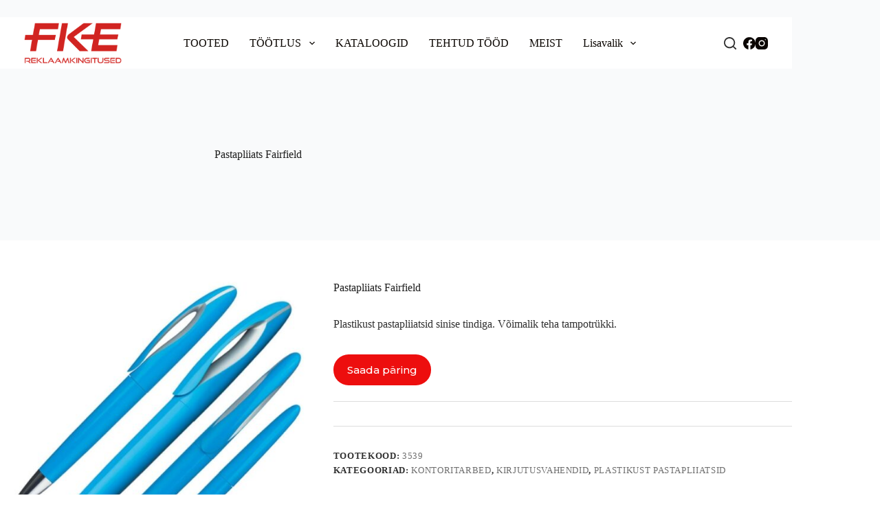

--- FILE ---
content_type: text/html; charset=UTF-8
request_url: https://fke.ee/koik-tooted/pastapliiats-fairfield/
body_size: 20493
content:
<!doctype html>
<html lang="et" prefix="og: https://ogp.me/ns#">
<head>
	
	<meta charset="UTF-8">
	<meta name="viewport" content="width=device-width, initial-scale=1, maximum-scale=5, viewport-fit=cover">
	<link rel="profile" href="https://gmpg.org/xfn/11">

		<style>img:is([sizes="auto" i], [sizes^="auto," i]) { contain-intrinsic-size: 3000px 1500px }</style>
	
<!-- Search Engine Optimization by Rank Math - https://rankmath.com/ -->
<title>Pastapliiats Fairfield - FKE - Reklaamkingitused</title>
<meta name="description" content="Plastikust pastapliiatsid sinise tindiga. Võimalik teha tampotrükki."/>
<meta name="robots" content="follow, index, max-snippet:-1, max-video-preview:-1, max-image-preview:large"/>
<link rel="canonical" href="https://fke.ee/koik-tooted/pastapliiats-fairfield/" />
<meta property="og:locale" content="et_EE" />
<meta property="og:type" content="product" />
<meta property="og:title" content="Pastapliiats Fairfield - FKE - Reklaamkingitused" />
<meta property="og:description" content="Plastikust pastapliiatsid sinise tindiga. Võimalik teha tampotrükki." />
<meta property="og:url" content="https://fke.ee/koik-tooted/pastapliiats-fairfield/" />
<meta property="og:site_name" content="FKE - Reklaamkingitused" />
<meta property="og:image" content="https://fke.ee/wp-content/uploads/2016/11/353924_a.jpg" />
<meta property="og:image:secure_url" content="https://fke.ee/wp-content/uploads/2016/11/353924_a.jpg" />
<meta property="og:image:width" content="640" />
<meta property="og:image:height" content="640" />
<meta property="og:image:alt" content="pastapliiatsid" />
<meta property="og:image:type" content="image/jpeg" />
<meta property="product:price:currency" content="EUR" />
<meta property="product:availability" content="instock" />
<meta name="twitter:card" content="summary_large_image" />
<meta name="twitter:title" content="Pastapliiats Fairfield - FKE - Reklaamkingitused" />
<meta name="twitter:description" content="Plastikust pastapliiatsid sinise tindiga. Võimalik teha tampotrükki." />
<meta name="twitter:image" content="https://fke.ee/wp-content/uploads/2016/11/353924_a.jpg" />
<script type="application/ld+json" class="rank-math-schema">{"@context":"https://schema.org","@graph":[{"@type":"Organization","@id":"https://fke.ee/#organization","name":"Firmakingiekspert","url":"https://fke.ee","logo":{"@type":"ImageObject","@id":"https://fke.ee/#logo","url":"https://fke.ee/wp-content/uploads/2014/10/FKE-logo2r.png","contentUrl":"https://fke.ee/wp-content/uploads/2014/10/FKE-logo2r.png","caption":"Firmakingiekspert","inLanguage":"et","width":"396","height":"85"}},{"@type":"WebSite","@id":"https://fke.ee/#website","url":"https://fke.ee","name":"Firmakingiekspert","publisher":{"@id":"https://fke.ee/#organization"},"inLanguage":"et"},{"@type":"ImageObject","@id":"https://fke.ee/wp-content/uploads/2016/11/353924_a.jpg","url":"https://fke.ee/wp-content/uploads/2016/11/353924_a.jpg","width":"640","height":"640","caption":"pastapliiatsid","inLanguage":"et"},{"@type":"BreadcrumbList","@id":"https://fke.ee/koik-tooted/pastapliiats-fairfield/#breadcrumb","itemListElement":[{"@type":"ListItem","position":"1","item":{"@id":"https://fke.ee"}},{"@type":"ListItem","position":"2","item":{"@id":"https://fke.ee/koik-tooted/","name":"Tooted"}},{"@type":"ListItem","position":"3","item":{"@id":"https://fke.ee/kategooria/kontor/","name":"Kontoritarbed"}},{"@type":"ListItem","position":"4","item":{"@id":"https://fke.ee/koik-tooted/pastapliiats-fairfield/","name":"Pastapliiats Fairfield"}}]},{"@type":"ItemPage","@id":"https://fke.ee/koik-tooted/pastapliiats-fairfield/#webpage","url":"https://fke.ee/koik-tooted/pastapliiats-fairfield/","name":"Pastapliiats Fairfield - FKE - Reklaamkingitused","datePublished":"2016-11-29T13:49:15+02:00","dateModified":"2016-11-29T13:49:15+02:00","isPartOf":{"@id":"https://fke.ee/#website"},"primaryImageOfPage":{"@id":"https://fke.ee/wp-content/uploads/2016/11/353924_a.jpg"},"inLanguage":"et","breadcrumb":{"@id":"https://fke.ee/koik-tooted/pastapliiats-fairfield/#breadcrumb"}},{"@type":"Product","name":"Pastapliiats Fairfield - FKE - Reklaamkingitused","description":"Plastikust pastapliiatsid sinise tindiga. V\u00f5imalik teha tampotr\u00fckki.","sku":"3539","category":"Kontoritarbed","mainEntityOfPage":{"@id":"https://fke.ee/koik-tooted/pastapliiats-fairfield/#webpage"},"image":[{"@type":"ImageObject","url":"https://fke.ee/wp-content/uploads/2016/11/353924_a.jpg","height":"640","width":"640"},{"@type":"ImageObject","url":"https://fke.ee/wp-content/uploads/2016/11/353905_a.jpg","height":"640","width":"640"},{"@type":"ImageObject","url":"https://fke.ee/wp-content/uploads/2016/11/353908_a.jpg","height":"640","width":"640"},{"@type":"ImageObject","url":"https://fke.ee/wp-content/uploads/2016/11/353910_a.jpg","height":"640","width":"640"},{"@type":"ImageObject","url":"https://fke.ee/wp-content/uploads/2016/11/353929_a.jpg","height":"640","width":"640"}],"@id":"https://fke.ee/koik-tooted/pastapliiats-fairfield/#richSnippet"}]}</script>
<!-- /Rank Math WordPress SEO plugin -->

<link rel='dns-prefetch' href='//fonts.googleapis.com' />
<link rel="alternate" type="application/rss+xml" title="FKE - Reklaamkingitused &raquo; RSS" href="https://fke.ee/feed/" />
<link rel="alternate" type="application/rss+xml" title="FKE - Reklaamkingitused &raquo; Kommentaaride RSS" href="https://fke.ee/comments/feed/" />
<link rel='stylesheet' id='blocksy-dynamic-global-css' href='https://fke.ee/wp-content/uploads/blocksy/css/global.css?ver=02839' media='all' />
<link rel='stylesheet' id='wp-block-library-css' href='https://fke.ee/wp-includes/css/dist/block-library/style.min.css?ver=4f46fb29a6e9ad3842b868212b731677' media='all' />
<style id='rank-math-toc-block-style-inline-css'>
.wp-block-rank-math-toc-block nav ol{counter-reset:item}.wp-block-rank-math-toc-block nav ol li{display:block}.wp-block-rank-math-toc-block nav ol li:before{content:counters(item, ".") ". ";counter-increment:item}

</style>
<style id='rank-math-rich-snippet-style-inline-css'>
/*!
* Plugin:  Rank Math
* URL: https://rankmath.com/wordpress/plugin/seo-suite/
* Name:  rank-math-review-snippet.css
*/@-webkit-keyframes spin{0%{-webkit-transform:rotate(0deg)}100%{-webkit-transform:rotate(-360deg)}}@keyframes spin{0%{-webkit-transform:rotate(0deg)}100%{-webkit-transform:rotate(-360deg)}}@keyframes bounce{from{-webkit-transform:translateY(0px);transform:translateY(0px)}to{-webkit-transform:translateY(-5px);transform:translateY(-5px)}}@-webkit-keyframes bounce{from{-webkit-transform:translateY(0px);transform:translateY(0px)}to{-webkit-transform:translateY(-5px);transform:translateY(-5px)}}@-webkit-keyframes loading{0%{background-size:20% 50% ,20% 50% ,20% 50%}20%{background-size:20% 20% ,20% 50% ,20% 50%}40%{background-size:20% 100%,20% 20% ,20% 50%}60%{background-size:20% 50% ,20% 100%,20% 20%}80%{background-size:20% 50% ,20% 50% ,20% 100%}100%{background-size:20% 50% ,20% 50% ,20% 50%}}@keyframes loading{0%{background-size:20% 50% ,20% 50% ,20% 50%}20%{background-size:20% 20% ,20% 50% ,20% 50%}40%{background-size:20% 100%,20% 20% ,20% 50%}60%{background-size:20% 50% ,20% 100%,20% 20%}80%{background-size:20% 50% ,20% 50% ,20% 100%}100%{background-size:20% 50% ,20% 50% ,20% 50%}}:root{--rankmath-wp-adminbar-height: 0}#rank-math-rich-snippet-wrapper{overflow:hidden}#rank-math-rich-snippet-wrapper h5.rank-math-title{display:block;font-size:18px;line-height:1.4}#rank-math-rich-snippet-wrapper .rank-math-review-image{float:right;max-width:40%;margin-left:15px}#rank-math-rich-snippet-wrapper .rank-math-review-data{margin-bottom:15px}#rank-math-rich-snippet-wrapper .rank-math-total-wrapper{width:100%;padding:0 0 20px 0;float:left;clear:both;position:relative;-webkit-box-sizing:border-box;box-sizing:border-box}#rank-math-rich-snippet-wrapper .rank-math-total-wrapper .rank-math-total{border:0;display:block;margin:0;width:auto;float:left;text-align:left;padding:0;font-size:24px;line-height:1;font-weight:700;-webkit-box-sizing:border-box;box-sizing:border-box;overflow:hidden}#rank-math-rich-snippet-wrapper .rank-math-total-wrapper .rank-math-review-star{float:left;margin-left:15px;margin-top:5px;position:relative;z-index:99;line-height:1}#rank-math-rich-snippet-wrapper .rank-math-total-wrapper .rank-math-review-star .rank-math-review-result-wrapper{display:inline-block;white-space:nowrap;position:relative;color:#e7e7e7}#rank-math-rich-snippet-wrapper .rank-math-total-wrapper .rank-math-review-star .rank-math-review-result-wrapper .rank-math-review-result{position:absolute;top:0;left:0;overflow:hidden;white-space:nowrap;color:#ffbe01}#rank-math-rich-snippet-wrapper .rank-math-total-wrapper .rank-math-review-star .rank-math-review-result-wrapper i{font-size:18px;-webkit-text-stroke-width:1px;font-style:normal;padding:0 2px;line-height:inherit}#rank-math-rich-snippet-wrapper .rank-math-total-wrapper .rank-math-review-star .rank-math-review-result-wrapper i:before{content:"\2605"}body.rtl #rank-math-rich-snippet-wrapper .rank-math-review-image{float:left;margin-left:0;margin-right:15px}body.rtl #rank-math-rich-snippet-wrapper .rank-math-total-wrapper .rank-math-total{float:right}body.rtl #rank-math-rich-snippet-wrapper .rank-math-total-wrapper .rank-math-review-star{float:right;margin-left:0;margin-right:15px}body.rtl #rank-math-rich-snippet-wrapper .rank-math-total-wrapper .rank-math-review-star .rank-math-review-result{left:auto;right:0}@media screen and (max-width: 480px){#rank-math-rich-snippet-wrapper .rank-math-review-image{display:block;max-width:100%;width:100%;text-align:center;margin-right:0}#rank-math-rich-snippet-wrapper .rank-math-review-data{clear:both}}.clear{clear:both}

</style>
<style id='global-styles-inline-css'>
:root{--wp--preset--aspect-ratio--square: 1;--wp--preset--aspect-ratio--4-3: 4/3;--wp--preset--aspect-ratio--3-4: 3/4;--wp--preset--aspect-ratio--3-2: 3/2;--wp--preset--aspect-ratio--2-3: 2/3;--wp--preset--aspect-ratio--16-9: 16/9;--wp--preset--aspect-ratio--9-16: 9/16;--wp--preset--color--black: #000000;--wp--preset--color--cyan-bluish-gray: #abb8c3;--wp--preset--color--white: #ffffff;--wp--preset--color--pale-pink: #f78da7;--wp--preset--color--vivid-red: #cf2e2e;--wp--preset--color--luminous-vivid-orange: #ff6900;--wp--preset--color--luminous-vivid-amber: #fcb900;--wp--preset--color--light-green-cyan: #7bdcb5;--wp--preset--color--vivid-green-cyan: #00d084;--wp--preset--color--pale-cyan-blue: #8ed1fc;--wp--preset--color--vivid-cyan-blue: #0693e3;--wp--preset--color--vivid-purple: #9b51e0;--wp--preset--color--palette-color-1: var(--theme-palette-color-1, #ed0e0e);--wp--preset--color--palette-color-2: var(--theme-palette-color-2, #ed0e0e);--wp--preset--color--palette-color-3: var(--theme-palette-color-3, #504e4a);--wp--preset--color--palette-color-4: var(--theme-palette-color-4, #0a0500);--wp--preset--color--palette-color-5: var(--theme-palette-color-5, #F4F4F4);--wp--preset--color--palette-color-6: var(--theme-palette-color-6, #f9fafb);--wp--preset--color--palette-color-7: var(--theme-palette-color-7, #FDFDFD);--wp--preset--color--palette-color-8: var(--theme-palette-color-8, #ffffff);--wp--preset--gradient--vivid-cyan-blue-to-vivid-purple: linear-gradient(135deg,rgba(6,147,227,1) 0%,rgb(155,81,224) 100%);--wp--preset--gradient--light-green-cyan-to-vivid-green-cyan: linear-gradient(135deg,rgb(122,220,180) 0%,rgb(0,208,130) 100%);--wp--preset--gradient--luminous-vivid-amber-to-luminous-vivid-orange: linear-gradient(135deg,rgba(252,185,0,1) 0%,rgba(255,105,0,1) 100%);--wp--preset--gradient--luminous-vivid-orange-to-vivid-red: linear-gradient(135deg,rgba(255,105,0,1) 0%,rgb(207,46,46) 100%);--wp--preset--gradient--very-light-gray-to-cyan-bluish-gray: linear-gradient(135deg,rgb(238,238,238) 0%,rgb(169,184,195) 100%);--wp--preset--gradient--cool-to-warm-spectrum: linear-gradient(135deg,rgb(74,234,220) 0%,rgb(151,120,209) 20%,rgb(207,42,186) 40%,rgb(238,44,130) 60%,rgb(251,105,98) 80%,rgb(254,248,76) 100%);--wp--preset--gradient--blush-light-purple: linear-gradient(135deg,rgb(255,206,236) 0%,rgb(152,150,240) 100%);--wp--preset--gradient--blush-bordeaux: linear-gradient(135deg,rgb(254,205,165) 0%,rgb(254,45,45) 50%,rgb(107,0,62) 100%);--wp--preset--gradient--luminous-dusk: linear-gradient(135deg,rgb(255,203,112) 0%,rgb(199,81,192) 50%,rgb(65,88,208) 100%);--wp--preset--gradient--pale-ocean: linear-gradient(135deg,rgb(255,245,203) 0%,rgb(182,227,212) 50%,rgb(51,167,181) 100%);--wp--preset--gradient--electric-grass: linear-gradient(135deg,rgb(202,248,128) 0%,rgb(113,206,126) 100%);--wp--preset--gradient--midnight: linear-gradient(135deg,rgb(2,3,129) 0%,rgb(40,116,252) 100%);--wp--preset--gradient--juicy-peach: linear-gradient(to right, #ffecd2 0%, #fcb69f 100%);--wp--preset--gradient--young-passion: linear-gradient(to right, #ff8177 0%, #ff867a 0%, #ff8c7f 21%, #f99185 52%, #cf556c 78%, #b12a5b 100%);--wp--preset--gradient--true-sunset: linear-gradient(to right, #fa709a 0%, #fee140 100%);--wp--preset--gradient--morpheus-den: linear-gradient(to top, #30cfd0 0%, #330867 100%);--wp--preset--gradient--plum-plate: linear-gradient(135deg, #667eea 0%, #764ba2 100%);--wp--preset--gradient--aqua-splash: linear-gradient(15deg, #13547a 0%, #80d0c7 100%);--wp--preset--gradient--love-kiss: linear-gradient(to top, #ff0844 0%, #ffb199 100%);--wp--preset--gradient--new-retrowave: linear-gradient(to top, #3b41c5 0%, #a981bb 49%, #ffc8a9 100%);--wp--preset--gradient--plum-bath: linear-gradient(to top, #cc208e 0%, #6713d2 100%);--wp--preset--gradient--high-flight: linear-gradient(to right, #0acffe 0%, #495aff 100%);--wp--preset--gradient--teen-party: linear-gradient(-225deg, #FF057C 0%, #8D0B93 50%, #321575 100%);--wp--preset--gradient--fabled-sunset: linear-gradient(-225deg, #231557 0%, #44107A 29%, #FF1361 67%, #FFF800 100%);--wp--preset--gradient--arielle-smile: radial-gradient(circle 248px at center, #16d9e3 0%, #30c7ec 47%, #46aef7 100%);--wp--preset--gradient--itmeo-branding: linear-gradient(180deg, #2af598 0%, #009efd 100%);--wp--preset--gradient--deep-blue: linear-gradient(to right, #6a11cb 0%, #2575fc 100%);--wp--preset--gradient--strong-bliss: linear-gradient(to right, #f78ca0 0%, #f9748f 19%, #fd868c 60%, #fe9a8b 100%);--wp--preset--gradient--sweet-period: linear-gradient(to top, #3f51b1 0%, #5a55ae 13%, #7b5fac 25%, #8f6aae 38%, #a86aa4 50%, #cc6b8e 62%, #f18271 75%, #f3a469 87%, #f7c978 100%);--wp--preset--gradient--purple-division: linear-gradient(to top, #7028e4 0%, #e5b2ca 100%);--wp--preset--gradient--cold-evening: linear-gradient(to top, #0c3483 0%, #a2b6df 100%, #6b8cce 100%, #a2b6df 100%);--wp--preset--gradient--mountain-rock: linear-gradient(to right, #868f96 0%, #596164 100%);--wp--preset--gradient--desert-hump: linear-gradient(to top, #c79081 0%, #dfa579 100%);--wp--preset--gradient--ethernal-constance: linear-gradient(to top, #09203f 0%, #537895 100%);--wp--preset--gradient--happy-memories: linear-gradient(-60deg, #ff5858 0%, #f09819 100%);--wp--preset--gradient--grown-early: linear-gradient(to top, #0ba360 0%, #3cba92 100%);--wp--preset--gradient--morning-salad: linear-gradient(-225deg, #B7F8DB 0%, #50A7C2 100%);--wp--preset--gradient--night-call: linear-gradient(-225deg, #AC32E4 0%, #7918F2 48%, #4801FF 100%);--wp--preset--gradient--mind-crawl: linear-gradient(-225deg, #473B7B 0%, #3584A7 51%, #30D2BE 100%);--wp--preset--gradient--angel-care: linear-gradient(-225deg, #FFE29F 0%, #FFA99F 48%, #FF719A 100%);--wp--preset--gradient--juicy-cake: linear-gradient(to top, #e14fad 0%, #f9d423 100%);--wp--preset--gradient--rich-metal: linear-gradient(to right, #d7d2cc 0%, #304352 100%);--wp--preset--gradient--mole-hall: linear-gradient(-20deg, #616161 0%, #9bc5c3 100%);--wp--preset--gradient--cloudy-knoxville: linear-gradient(120deg, #fdfbfb 0%, #ebedee 100%);--wp--preset--gradient--soft-grass: linear-gradient(to top, #c1dfc4 0%, #deecdd 100%);--wp--preset--gradient--saint-petersburg: linear-gradient(135deg, #f5f7fa 0%, #c3cfe2 100%);--wp--preset--gradient--everlasting-sky: linear-gradient(135deg, #fdfcfb 0%, #e2d1c3 100%);--wp--preset--gradient--kind-steel: linear-gradient(-20deg, #e9defa 0%, #fbfcdb 100%);--wp--preset--gradient--over-sun: linear-gradient(60deg, #abecd6 0%, #fbed96 100%);--wp--preset--gradient--premium-white: linear-gradient(to top, #d5d4d0 0%, #d5d4d0 1%, #eeeeec 31%, #efeeec 75%, #e9e9e7 100%);--wp--preset--gradient--clean-mirror: linear-gradient(45deg, #93a5cf 0%, #e4efe9 100%);--wp--preset--gradient--wild-apple: linear-gradient(to top, #d299c2 0%, #fef9d7 100%);--wp--preset--gradient--snow-again: linear-gradient(to top, #e6e9f0 0%, #eef1f5 100%);--wp--preset--gradient--confident-cloud: linear-gradient(to top, #dad4ec 0%, #dad4ec 1%, #f3e7e9 100%);--wp--preset--gradient--glass-water: linear-gradient(to top, #dfe9f3 0%, white 100%);--wp--preset--gradient--perfect-white: linear-gradient(-225deg, #E3FDF5 0%, #FFE6FA 100%);--wp--preset--font-size--small: 13px;--wp--preset--font-size--medium: 20px;--wp--preset--font-size--large: clamp(22px, 1.375rem + ((1vw - 3.2px) * 0.625), 30px);--wp--preset--font-size--x-large: clamp(30px, 1.875rem + ((1vw - 3.2px) * 1.563), 50px);--wp--preset--font-size--xx-large: clamp(45px, 2.813rem + ((1vw - 3.2px) * 2.734), 80px);--wp--preset--font-family--inter: "Inter", sans-serif;--wp--preset--font-family--cardo: Cardo;--wp--preset--spacing--20: 0.44rem;--wp--preset--spacing--30: 0.67rem;--wp--preset--spacing--40: 1rem;--wp--preset--spacing--50: 1.5rem;--wp--preset--spacing--60: 2.25rem;--wp--preset--spacing--70: 3.38rem;--wp--preset--spacing--80: 5.06rem;--wp--preset--shadow--natural: 6px 6px 9px rgba(0, 0, 0, 0.2);--wp--preset--shadow--deep: 12px 12px 50px rgba(0, 0, 0, 0.4);--wp--preset--shadow--sharp: 6px 6px 0px rgba(0, 0, 0, 0.2);--wp--preset--shadow--outlined: 6px 6px 0px -3px rgba(255, 255, 255, 1), 6px 6px rgba(0, 0, 0, 1);--wp--preset--shadow--crisp: 6px 6px 0px rgba(0, 0, 0, 1);}:root { --wp--style--global--content-size: var(--theme-block-max-width);--wp--style--global--wide-size: var(--theme-block-wide-max-width); }:where(body) { margin: 0; }.wp-site-blocks > .alignleft { float: left; margin-right: 2em; }.wp-site-blocks > .alignright { float: right; margin-left: 2em; }.wp-site-blocks > .aligncenter { justify-content: center; margin-left: auto; margin-right: auto; }:where(.wp-site-blocks) > * { margin-block-start: var(--theme-content-spacing); margin-block-end: 0; }:where(.wp-site-blocks) > :first-child { margin-block-start: 0; }:where(.wp-site-blocks) > :last-child { margin-block-end: 0; }:root { --wp--style--block-gap: var(--theme-content-spacing); }:root :where(.is-layout-flow) > :first-child{margin-block-start: 0;}:root :where(.is-layout-flow) > :last-child{margin-block-end: 0;}:root :where(.is-layout-flow) > *{margin-block-start: var(--theme-content-spacing);margin-block-end: 0;}:root :where(.is-layout-constrained) > :first-child{margin-block-start: 0;}:root :where(.is-layout-constrained) > :last-child{margin-block-end: 0;}:root :where(.is-layout-constrained) > *{margin-block-start: var(--theme-content-spacing);margin-block-end: 0;}:root :where(.is-layout-flex){gap: var(--theme-content-spacing);}:root :where(.is-layout-grid){gap: var(--theme-content-spacing);}.is-layout-flow > .alignleft{float: left;margin-inline-start: 0;margin-inline-end: 2em;}.is-layout-flow > .alignright{float: right;margin-inline-start: 2em;margin-inline-end: 0;}.is-layout-flow > .aligncenter{margin-left: auto !important;margin-right: auto !important;}.is-layout-constrained > .alignleft{float: left;margin-inline-start: 0;margin-inline-end: 2em;}.is-layout-constrained > .alignright{float: right;margin-inline-start: 2em;margin-inline-end: 0;}.is-layout-constrained > .aligncenter{margin-left: auto !important;margin-right: auto !important;}.is-layout-constrained > :where(:not(.alignleft):not(.alignright):not(.alignfull)){max-width: var(--wp--style--global--content-size);margin-left: auto !important;margin-right: auto !important;}.is-layout-constrained > .alignwide{max-width: var(--wp--style--global--wide-size);}body .is-layout-flex{display: flex;}.is-layout-flex{flex-wrap: wrap;align-items: center;}.is-layout-flex > :is(*, div){margin: 0;}body .is-layout-grid{display: grid;}.is-layout-grid > :is(*, div){margin: 0;}body{padding-top: 0px;padding-right: 0px;padding-bottom: 0px;padding-left: 0px;}.has-black-color{color: var(--wp--preset--color--black) !important;}.has-cyan-bluish-gray-color{color: var(--wp--preset--color--cyan-bluish-gray) !important;}.has-white-color{color: var(--wp--preset--color--white) !important;}.has-pale-pink-color{color: var(--wp--preset--color--pale-pink) !important;}.has-vivid-red-color{color: var(--wp--preset--color--vivid-red) !important;}.has-luminous-vivid-orange-color{color: var(--wp--preset--color--luminous-vivid-orange) !important;}.has-luminous-vivid-amber-color{color: var(--wp--preset--color--luminous-vivid-amber) !important;}.has-light-green-cyan-color{color: var(--wp--preset--color--light-green-cyan) !important;}.has-vivid-green-cyan-color{color: var(--wp--preset--color--vivid-green-cyan) !important;}.has-pale-cyan-blue-color{color: var(--wp--preset--color--pale-cyan-blue) !important;}.has-vivid-cyan-blue-color{color: var(--wp--preset--color--vivid-cyan-blue) !important;}.has-vivid-purple-color{color: var(--wp--preset--color--vivid-purple) !important;}.has-palette-color-1-color{color: var(--wp--preset--color--palette-color-1) !important;}.has-palette-color-2-color{color: var(--wp--preset--color--palette-color-2) !important;}.has-palette-color-3-color{color: var(--wp--preset--color--palette-color-3) !important;}.has-palette-color-4-color{color: var(--wp--preset--color--palette-color-4) !important;}.has-palette-color-5-color{color: var(--wp--preset--color--palette-color-5) !important;}.has-palette-color-6-color{color: var(--wp--preset--color--palette-color-6) !important;}.has-palette-color-7-color{color: var(--wp--preset--color--palette-color-7) !important;}.has-palette-color-8-color{color: var(--wp--preset--color--palette-color-8) !important;}.has-black-background-color{background-color: var(--wp--preset--color--black) !important;}.has-cyan-bluish-gray-background-color{background-color: var(--wp--preset--color--cyan-bluish-gray) !important;}.has-white-background-color{background-color: var(--wp--preset--color--white) !important;}.has-pale-pink-background-color{background-color: var(--wp--preset--color--pale-pink) !important;}.has-vivid-red-background-color{background-color: var(--wp--preset--color--vivid-red) !important;}.has-luminous-vivid-orange-background-color{background-color: var(--wp--preset--color--luminous-vivid-orange) !important;}.has-luminous-vivid-amber-background-color{background-color: var(--wp--preset--color--luminous-vivid-amber) !important;}.has-light-green-cyan-background-color{background-color: var(--wp--preset--color--light-green-cyan) !important;}.has-vivid-green-cyan-background-color{background-color: var(--wp--preset--color--vivid-green-cyan) !important;}.has-pale-cyan-blue-background-color{background-color: var(--wp--preset--color--pale-cyan-blue) !important;}.has-vivid-cyan-blue-background-color{background-color: var(--wp--preset--color--vivid-cyan-blue) !important;}.has-vivid-purple-background-color{background-color: var(--wp--preset--color--vivid-purple) !important;}.has-palette-color-1-background-color{background-color: var(--wp--preset--color--palette-color-1) !important;}.has-palette-color-2-background-color{background-color: var(--wp--preset--color--palette-color-2) !important;}.has-palette-color-3-background-color{background-color: var(--wp--preset--color--palette-color-3) !important;}.has-palette-color-4-background-color{background-color: var(--wp--preset--color--palette-color-4) !important;}.has-palette-color-5-background-color{background-color: var(--wp--preset--color--palette-color-5) !important;}.has-palette-color-6-background-color{background-color: var(--wp--preset--color--palette-color-6) !important;}.has-palette-color-7-background-color{background-color: var(--wp--preset--color--palette-color-7) !important;}.has-palette-color-8-background-color{background-color: var(--wp--preset--color--palette-color-8) !important;}.has-black-border-color{border-color: var(--wp--preset--color--black) !important;}.has-cyan-bluish-gray-border-color{border-color: var(--wp--preset--color--cyan-bluish-gray) !important;}.has-white-border-color{border-color: var(--wp--preset--color--white) !important;}.has-pale-pink-border-color{border-color: var(--wp--preset--color--pale-pink) !important;}.has-vivid-red-border-color{border-color: var(--wp--preset--color--vivid-red) !important;}.has-luminous-vivid-orange-border-color{border-color: var(--wp--preset--color--luminous-vivid-orange) !important;}.has-luminous-vivid-amber-border-color{border-color: var(--wp--preset--color--luminous-vivid-amber) !important;}.has-light-green-cyan-border-color{border-color: var(--wp--preset--color--light-green-cyan) !important;}.has-vivid-green-cyan-border-color{border-color: var(--wp--preset--color--vivid-green-cyan) !important;}.has-pale-cyan-blue-border-color{border-color: var(--wp--preset--color--pale-cyan-blue) !important;}.has-vivid-cyan-blue-border-color{border-color: var(--wp--preset--color--vivid-cyan-blue) !important;}.has-vivid-purple-border-color{border-color: var(--wp--preset--color--vivid-purple) !important;}.has-palette-color-1-border-color{border-color: var(--wp--preset--color--palette-color-1) !important;}.has-palette-color-2-border-color{border-color: var(--wp--preset--color--palette-color-2) !important;}.has-palette-color-3-border-color{border-color: var(--wp--preset--color--palette-color-3) !important;}.has-palette-color-4-border-color{border-color: var(--wp--preset--color--palette-color-4) !important;}.has-palette-color-5-border-color{border-color: var(--wp--preset--color--palette-color-5) !important;}.has-palette-color-6-border-color{border-color: var(--wp--preset--color--palette-color-6) !important;}.has-palette-color-7-border-color{border-color: var(--wp--preset--color--palette-color-7) !important;}.has-palette-color-8-border-color{border-color: var(--wp--preset--color--palette-color-8) !important;}.has-vivid-cyan-blue-to-vivid-purple-gradient-background{background: var(--wp--preset--gradient--vivid-cyan-blue-to-vivid-purple) !important;}.has-light-green-cyan-to-vivid-green-cyan-gradient-background{background: var(--wp--preset--gradient--light-green-cyan-to-vivid-green-cyan) !important;}.has-luminous-vivid-amber-to-luminous-vivid-orange-gradient-background{background: var(--wp--preset--gradient--luminous-vivid-amber-to-luminous-vivid-orange) !important;}.has-luminous-vivid-orange-to-vivid-red-gradient-background{background: var(--wp--preset--gradient--luminous-vivid-orange-to-vivid-red) !important;}.has-very-light-gray-to-cyan-bluish-gray-gradient-background{background: var(--wp--preset--gradient--very-light-gray-to-cyan-bluish-gray) !important;}.has-cool-to-warm-spectrum-gradient-background{background: var(--wp--preset--gradient--cool-to-warm-spectrum) !important;}.has-blush-light-purple-gradient-background{background: var(--wp--preset--gradient--blush-light-purple) !important;}.has-blush-bordeaux-gradient-background{background: var(--wp--preset--gradient--blush-bordeaux) !important;}.has-luminous-dusk-gradient-background{background: var(--wp--preset--gradient--luminous-dusk) !important;}.has-pale-ocean-gradient-background{background: var(--wp--preset--gradient--pale-ocean) !important;}.has-electric-grass-gradient-background{background: var(--wp--preset--gradient--electric-grass) !important;}.has-midnight-gradient-background{background: var(--wp--preset--gradient--midnight) !important;}.has-juicy-peach-gradient-background{background: var(--wp--preset--gradient--juicy-peach) !important;}.has-young-passion-gradient-background{background: var(--wp--preset--gradient--young-passion) !important;}.has-true-sunset-gradient-background{background: var(--wp--preset--gradient--true-sunset) !important;}.has-morpheus-den-gradient-background{background: var(--wp--preset--gradient--morpheus-den) !important;}.has-plum-plate-gradient-background{background: var(--wp--preset--gradient--plum-plate) !important;}.has-aqua-splash-gradient-background{background: var(--wp--preset--gradient--aqua-splash) !important;}.has-love-kiss-gradient-background{background: var(--wp--preset--gradient--love-kiss) !important;}.has-new-retrowave-gradient-background{background: var(--wp--preset--gradient--new-retrowave) !important;}.has-plum-bath-gradient-background{background: var(--wp--preset--gradient--plum-bath) !important;}.has-high-flight-gradient-background{background: var(--wp--preset--gradient--high-flight) !important;}.has-teen-party-gradient-background{background: var(--wp--preset--gradient--teen-party) !important;}.has-fabled-sunset-gradient-background{background: var(--wp--preset--gradient--fabled-sunset) !important;}.has-arielle-smile-gradient-background{background: var(--wp--preset--gradient--arielle-smile) !important;}.has-itmeo-branding-gradient-background{background: var(--wp--preset--gradient--itmeo-branding) !important;}.has-deep-blue-gradient-background{background: var(--wp--preset--gradient--deep-blue) !important;}.has-strong-bliss-gradient-background{background: var(--wp--preset--gradient--strong-bliss) !important;}.has-sweet-period-gradient-background{background: var(--wp--preset--gradient--sweet-period) !important;}.has-purple-division-gradient-background{background: var(--wp--preset--gradient--purple-division) !important;}.has-cold-evening-gradient-background{background: var(--wp--preset--gradient--cold-evening) !important;}.has-mountain-rock-gradient-background{background: var(--wp--preset--gradient--mountain-rock) !important;}.has-desert-hump-gradient-background{background: var(--wp--preset--gradient--desert-hump) !important;}.has-ethernal-constance-gradient-background{background: var(--wp--preset--gradient--ethernal-constance) !important;}.has-happy-memories-gradient-background{background: var(--wp--preset--gradient--happy-memories) !important;}.has-grown-early-gradient-background{background: var(--wp--preset--gradient--grown-early) !important;}.has-morning-salad-gradient-background{background: var(--wp--preset--gradient--morning-salad) !important;}.has-night-call-gradient-background{background: var(--wp--preset--gradient--night-call) !important;}.has-mind-crawl-gradient-background{background: var(--wp--preset--gradient--mind-crawl) !important;}.has-angel-care-gradient-background{background: var(--wp--preset--gradient--angel-care) !important;}.has-juicy-cake-gradient-background{background: var(--wp--preset--gradient--juicy-cake) !important;}.has-rich-metal-gradient-background{background: var(--wp--preset--gradient--rich-metal) !important;}.has-mole-hall-gradient-background{background: var(--wp--preset--gradient--mole-hall) !important;}.has-cloudy-knoxville-gradient-background{background: var(--wp--preset--gradient--cloudy-knoxville) !important;}.has-soft-grass-gradient-background{background: var(--wp--preset--gradient--soft-grass) !important;}.has-saint-petersburg-gradient-background{background: var(--wp--preset--gradient--saint-petersburg) !important;}.has-everlasting-sky-gradient-background{background: var(--wp--preset--gradient--everlasting-sky) !important;}.has-kind-steel-gradient-background{background: var(--wp--preset--gradient--kind-steel) !important;}.has-over-sun-gradient-background{background: var(--wp--preset--gradient--over-sun) !important;}.has-premium-white-gradient-background{background: var(--wp--preset--gradient--premium-white) !important;}.has-clean-mirror-gradient-background{background: var(--wp--preset--gradient--clean-mirror) !important;}.has-wild-apple-gradient-background{background: var(--wp--preset--gradient--wild-apple) !important;}.has-snow-again-gradient-background{background: var(--wp--preset--gradient--snow-again) !important;}.has-confident-cloud-gradient-background{background: var(--wp--preset--gradient--confident-cloud) !important;}.has-glass-water-gradient-background{background: var(--wp--preset--gradient--glass-water) !important;}.has-perfect-white-gradient-background{background: var(--wp--preset--gradient--perfect-white) !important;}.has-small-font-size{font-size: var(--wp--preset--font-size--small) !important;}.has-medium-font-size{font-size: var(--wp--preset--font-size--medium) !important;}.has-large-font-size{font-size: var(--wp--preset--font-size--large) !important;}.has-x-large-font-size{font-size: var(--wp--preset--font-size--x-large) !important;}.has-xx-large-font-size{font-size: var(--wp--preset--font-size--xx-large) !important;}.has-inter-font-family{font-family: var(--wp--preset--font-family--inter) !important;}.has-cardo-font-family{font-family: var(--wp--preset--font-family--cardo) !important;}
:root :where(.wp-block-pullquote){font-size: clamp(0.984em, 0.984rem + ((1vw - 0.2em) * 0.645), 1.5em);line-height: 1.6;}
</style>
<link rel='stylesheet' id='wpa-css-css' href='https://fke.ee/wp-content/plugins/honeypot/includes/css/wpa.css?ver=2.2.05' media='all' />
<link rel='stylesheet' id='photoswipe-css' href='https://fke.ee/wp-content/plugins/woocommerce/assets/css/photoswipe/photoswipe.min.css?ver=9.5.3' media='all' />
<link rel='stylesheet' id='photoswipe-default-skin-css' href='https://fke.ee/wp-content/plugins/woocommerce/assets/css/photoswipe/default-skin/default-skin.min.css?ver=9.5.3' media='all' />
<style id='woocommerce-inline-inline-css'>
.woocommerce form .form-row .required { visibility: visible; }
</style>
<link rel='stylesheet' id='dashicons-css' href='https://fke.ee/wp-includes/css/dashicons.min.css?ver=4f46fb29a6e9ad3842b868212b731677' media='all' />
<link rel='stylesheet' id='iksm-public-style-css' href='https://fke.ee/wp-content/plugins/iks-menu-pro/assets/css/public.css?ver=1.12.1' media='all' />
<link rel='stylesheet' id='ct-main-styles-css' href='https://fke.ee/wp-content/themes/blocksy/static/bundle/main.min.css?ver=2.0.83' media='all' />
<link rel='stylesheet' id='ct-woocommerce-styles-css' href='https://fke.ee/wp-content/themes/blocksy/static/bundle/woocommerce.min.css?ver=2.0.83' media='all' />
<link rel='stylesheet' id='blocksy-fonts-font-source-google-css' href='https://fonts.googleapis.com/css2?family=Montserrat:wght@400;500;600;700&#038;display=swap' media='all' />
<link rel='stylesheet' id='ct-page-title-styles-css' href='https://fke.ee/wp-content/themes/blocksy/static/bundle/page-title.min.css?ver=2.0.83' media='all' />
<link rel='stylesheet' id='ct-flexy-styles-css' href='https://fke.ee/wp-content/themes/blocksy/static/bundle/flexy.min.css?ver=2.0.83' media='all' />
<link rel='stylesheet' id='blocksy-ext-mega-menu-styles-css' href='https://fke.ee/wp-content/plugins/blocksy-companion-pro/framework/premium/extensions/mega-menu/static/bundle/main.min.css?ver=2.0.83' media='all' />
<link rel='stylesheet' id='blocksy-ext-post-types-extra-styles-css' href='https://fke.ee/wp-content/plugins/blocksy-companion-pro/framework/premium/extensions/post-types-extra/static/bundle/main.min.css?ver=2.0.83' media='all' />
<link rel='stylesheet' id='blocksy-ext-woocommerce-extra-styles-css' href='https://fke.ee/wp-content/plugins/blocksy-companion-pro/framework/premium/extensions/woocommerce-extra/static/bundle/main.min.css?ver=2.0.83' media='all' />
<link rel='stylesheet' id='blocksy-ext-woocommerce-extra-custom-badges-styles-css' href='https://fke.ee/wp-content/plugins/blocksy-companion-pro/framework/premium/extensions/woocommerce-extra/static/bundle/custom-badges.min.css?ver=2.0.83' media='all' />
<style id='kadence-blocks-global-variables-inline-css'>
:root {--global-kb-font-size-sm:clamp(0.8rem, 0.73rem + 0.217vw, 0.9rem);--global-kb-font-size-md:clamp(1.1rem, 0.995rem + 0.326vw, 1.25rem);--global-kb-font-size-lg:clamp(1.75rem, 1.576rem + 0.543vw, 2rem);--global-kb-font-size-xl:clamp(2.25rem, 1.728rem + 1.63vw, 3rem);--global-kb-font-size-xxl:clamp(2.5rem, 1.456rem + 3.26vw, 4rem);--global-kb-font-size-xxxl:clamp(2.75rem, 0.489rem + 7.065vw, 6rem);}:root {--global-palette1: #3182CE;--global-palette2: #2B6CB0;--global-palette3: #1A202C;--global-palette4: #2D3748;--global-palette5: #4A5568;--global-palette6: #718096;--global-palette7: #EDF2F7;--global-palette8: #F7FAFC;--global-palette9: #ffffff;}
</style>
<script src="https://fke.ee/wp-includes/js/jquery/jquery.min.js?ver=3.7.1" id="jquery-core-js"></script>
<script src="https://fke.ee/wp-includes/js/jquery/jquery-migrate.min.js?ver=3.4.1" id="jquery-migrate-js"></script>
<script src="https://fke.ee/wp-content/plugins/woocommerce/assets/js/jquery-blockui/jquery.blockUI.min.js?ver=2.7.0-wc.9.5.3" id="jquery-blockui-js" defer data-wp-strategy="defer"></script>
<script id="wc-add-to-cart-js-extra">
var wc_add_to_cart_params = {"ajax_url":"\/wp-admin\/admin-ajax.php","wc_ajax_url":"\/?wc-ajax=%%endpoint%%","i18n_view_cart":"Vaata ostukorvi","cart_url":"https:\/\/fke.ee","is_cart":"","cart_redirect_after_add":"no"};
</script>
<script src="https://fke.ee/wp-content/plugins/woocommerce/assets/js/frontend/add-to-cart.min.js?ver=9.5.3" id="wc-add-to-cart-js" defer data-wp-strategy="defer"></script>
<script src="https://fke.ee/wp-content/plugins/woocommerce/assets/js/zoom/jquery.zoom.min.js?ver=1.7.21-wc.9.5.3" id="zoom-js" defer data-wp-strategy="defer"></script>
<script src="https://fke.ee/wp-content/plugins/woocommerce/assets/js/photoswipe/photoswipe.min.js?ver=4.1.1-wc.9.5.3" id="photoswipe-js" defer data-wp-strategy="defer"></script>
<script src="https://fke.ee/wp-content/plugins/woocommerce/assets/js/photoswipe/photoswipe-ui-default.min.js?ver=4.1.1-wc.9.5.3" id="photoswipe-ui-default-js" defer data-wp-strategy="defer"></script>
<script id="wc-single-product-js-extra">
var wc_single_product_params = {"i18n_required_rating_text":"Palun vali hinnang","i18n_product_gallery_trigger_text":"View full-screen image gallery","review_rating_required":"yes","flexslider":{"rtl":false,"animation":"slide","smoothHeight":true,"directionNav":false,"controlNav":"thumbnails","slideshow":false,"animationSpeed":500,"animationLoop":false,"allowOneSlide":false},"zoom_enabled":"1","zoom_options":[],"photoswipe_enabled":"1","photoswipe_options":{"shareEl":false,"closeOnScroll":false,"history":false,"hideAnimationDuration":0,"showAnimationDuration":0},"flexslider_enabled":""};
</script>
<script src="https://fke.ee/wp-content/plugins/woocommerce/assets/js/frontend/single-product.min.js?ver=9.5.3" id="wc-single-product-js" defer data-wp-strategy="defer"></script>
<script src="https://fke.ee/wp-content/plugins/woocommerce/assets/js/js-cookie/js.cookie.min.js?ver=2.1.4-wc.9.5.3" id="js-cookie-js" defer data-wp-strategy="defer"></script>
<script id="woocommerce-js-extra">
var woocommerce_params = {"ajax_url":"\/wp-admin\/admin-ajax.php","wc_ajax_url":"\/?wc-ajax=%%endpoint%%"};
</script>
<script src="https://fke.ee/wp-content/plugins/woocommerce/assets/js/frontend/woocommerce.min.js?ver=9.5.3" id="woocommerce-js" defer data-wp-strategy="defer"></script>
<script src="https://fke.ee/wp-content/plugins/iks-menu-pro/assets/js/public.js?ver=1.12.1" id="iksm-public-script-js"></script>
<script src="https://fke.ee/wp-content/plugins/iks-menu-pro/assets/js/menu.js?ver=1.12.1" id="iksm-menu-script-js"></script>
<link rel="https://api.w.org/" href="https://fke.ee/wp-json/" /><link rel="alternate" title="JSON" type="application/json" href="https://fke.ee/wp-json/wp/v2/product/13624" /><link rel="EditURI" type="application/rsd+xml" title="RSD" href="https://fke.ee/xmlrpc.php?rsd" />
<link rel='shortlink' href='https://fke.ee/?p=13624' />
<link rel="alternate" title="oEmbed (JSON)" type="application/json+oembed" href="https://fke.ee/wp-json/oembed/1.0/embed?url=https%3A%2F%2Ffke.ee%2Fkoik-tooted%2Fpastapliiats-fairfield%2F" />
<link rel="alternate" title="oEmbed (XML)" type="text/xml+oembed" href="https://fke.ee/wp-json/oembed/1.0/embed?url=https%3A%2F%2Ffke.ee%2Fkoik-tooted%2Fpastapliiats-fairfield%2F&#038;format=xml" />
<style type="text/css" id="iksm-dynamic-style"></style><noscript><link rel='stylesheet' href='https://fke.ee/wp-content/themes/blocksy/static/bundle/no-scripts.min.css' type='text/css'></noscript>
<style id="ct-main-styles-inline-css">[data-header*="type-1"] {--has-transparent-header:1;}</style>
	<noscript><style>.woocommerce-product-gallery{ opacity: 1 !important; }</style></noscript>
	<style class='wp-fonts-local'>
@font-face{font-family:Inter;font-style:normal;font-weight:300 900;font-display:fallback;src:url('https://fke.ee/wp-content/plugins/woocommerce/assets/fonts/Inter-VariableFont_slnt,wght.woff2') format('woff2');font-stretch:normal;}
@font-face{font-family:Cardo;font-style:normal;font-weight:400;font-display:fallback;src:url('https://fke.ee/wp-content/plugins/woocommerce/assets/fonts/cardo_normal_400.woff2') format('woff2');}
</style>
<link rel="icon" href="https://fke.ee/wp-content/uploads/2022/04/favicon.png" sizes="32x32" />
<link rel="icon" href="https://fke.ee/wp-content/uploads/2022/04/favicon.png" sizes="192x192" />
<link rel="apple-touch-icon" href="https://fke.ee/wp-content/uploads/2022/04/favicon.png" />
<meta name="msapplication-TileImage" content="https://fke.ee/wp-content/uploads/2022/04/favicon.png" />
		<style id="wp-custom-css">
			.iksm-term__image {
    border-radius: 50px;
}

.ct-header-text a {
	--textDecoration: none !important;
}
#trigger_cf {
	margin-bottom: 1.5em;
}
.ct-widget ul.product-categories li, .ct-widget.widget_nav_menu ul li {
   border-bottom: 1px solid #ebebeb;
	padding-bottom: 10px;
}
.ct-widget ul.product-categories li.current-cat a, .ct-widget.widget_nav_menu ul li.current-menu-item li a {
   font-weight: 500;
--linkHoverColor: var(--theme-palette-color-2);
    --linkActiveColor: var(--theme-palette-color-2);
}
.ct-widget ul.product-categories a:before, .ct-widget.widget_nav_menu ul li a:before {
font-family: Dashicons;
content: "\f345";
vertical-align: bottom;
padding-right: 7px;
font-size: 14px;
color: #666666;
}		</style>
			</head>


<body class="product-template-default single single-product postid-13624 wp-custom-logo wp-embed-responsive theme-blocksy woocommerce woocommerce-page woocommerce-no-js" data-link="type-2" data-prefix="product" data-header="type-1:sticky" data-footer="type-1" itemscope="itemscope" itemtype="https://schema.org/WebPage">

<a class="skip-link screen-reader-text" href="#main">Skip to content</a><div class="ct-drawer-canvas" data-location="start">
		<div id="search-modal" class="ct-panel" data-behaviour="modal" aria-label="Search modal" inert>
			<div class="ct-panel-actions">
				<button class="ct-toggle-close" data-type="type-1" aria-label="Close search modal">
					<svg class="ct-icon" width="12" height="12" viewBox="0 0 15 15"><path d="M1 15a1 1 0 01-.71-.29 1 1 0 010-1.41l5.8-5.8-5.8-5.8A1 1 0 011.7.29l5.8 5.8 5.8-5.8a1 1 0 011.41 1.41l-5.8 5.8 5.8 5.8a1 1 0 01-1.41 1.41l-5.8-5.8-5.8 5.8A1 1 0 011 15z"/></svg>				</button>
			</div>

			<div class="ct-panel-content">
				

<form role="search" method="get" class="ct-search-form"  action="https://fke.ee/" aria-haspopup="listbox" data-live-results="thumbs">

	<input type="search" class="modal-field" placeholder="Otsi tooteid..." value="" name="s" autocomplete="off" title="Search for..." aria-label="Search for...">

	<div class="ct-search-form-controls">
		
		<button type="submit" class="wp-element-button" data-button="icon" aria-label="Search button">
			<svg class="ct-icon ct-search-button-content" aria-hidden="true" width="15" height="15" viewBox="0 0 15 15"><path d="M14.8,13.7L12,11c0.9-1.2,1.5-2.6,1.5-4.2c0-3.7-3-6.8-6.8-6.8S0,3,0,6.8s3,6.8,6.8,6.8c1.6,0,3.1-0.6,4.2-1.5l2.8,2.8c0.1,0.1,0.3,0.2,0.5,0.2s0.4-0.1,0.5-0.2C15.1,14.5,15.1,14,14.8,13.7z M1.5,6.8c0-2.9,2.4-5.2,5.2-5.2S12,3.9,12,6.8S9.6,12,6.8,12S1.5,9.6,1.5,6.8z"/></svg>
			<span class="ct-ajax-loader">
				<svg viewBox="0 0 24 24">
					<circle cx="12" cy="12" r="10" opacity="0.2" fill="none" stroke="currentColor" stroke-miterlimit="10" stroke-width="2"/>

					<path d="m12,2c5.52,0,10,4.48,10,10" fill="none" stroke="currentColor" stroke-linecap="round" stroke-miterlimit="10" stroke-width="2">
						<animateTransform
							attributeName="transform"
							attributeType="XML"
							type="rotate"
							dur="0.6s"
							from="0 12 12"
							to="360 12 12"
							repeatCount="indefinite"
						/>
					</path>
				</svg>
			</span>
		</button>

					<input type="hidden" name="post_type" value="product">
		
		
		

		<input type="hidden" value="af9c7282c4" class="ct-live-results-nonce">	</div>

			<div class="screen-reader-text" aria-live="polite" role="status">
			No results		</div>
	
</form>


			</div>
		</div>

		<div id="offcanvas" class="ct-panel ct-header" data-behaviour="right-side" aria-label="Offcanvas modal" inert=""><div class="ct-panel-inner">
		<div class="ct-panel-actions">
			
			<button class="ct-toggle-close" data-type="type-2" aria-label="Close drawer">
				<svg class="ct-icon" width="12" height="12" viewBox="0 0 15 15"><path d="M1 15a1 1 0 01-.71-.29 1 1 0 010-1.41l5.8-5.8-5.8-5.8A1 1 0 011.7.29l5.8 5.8 5.8-5.8a1 1 0 011.41 1.41l-5.8 5.8 5.8 5.8a1 1 0 01-1.41 1.41l-5.8-5.8-5.8 5.8A1 1 0 011 15z"/></svg>
			</button>
		</div>
		<div class="ct-panel-content" data-device="desktop"><div class="ct-panel-content-inner"></div></div><div class="ct-panel-content" data-device="mobile"><div class="ct-panel-content-inner">
<nav
	class="mobile-menu menu-container has-submenu"
	data-id="mobile-menu" data-interaction="click" data-toggle-type="type-1" data-submenu-dots="yes"	aria-label="Peamenüü">

	<ul id="menu-peamenuu-1" class=""><li class="menu-item menu-item-type-post_type menu-item-object-page current_page_parent menu-item-57"><a href="https://fke.ee/koik-tooted/" class="ct-menu-link">TOOTED</a></li>
<li class="menu-item menu-item-type-post_type menu-item-object-page menu-item-has-children menu-item-391"><span class="ct-sub-menu-parent"><a href="https://fke.ee/tootlus/" class="ct-menu-link">TÖÖTLUS</a><button class="ct-toggle-dropdown-mobile" aria-label="Expand dropdown menu" aria-haspopup="true" aria-expanded="false"><svg class="ct-icon toggle-icon-1" width="15" height="15" viewBox="0 0 15 15"><path d="M3.9,5.1l3.6,3.6l3.6-3.6l1.4,0.7l-5,5l-5-5L3.9,5.1z"/></svg></button></span>
<ul class="sub-menu">
	<li class="menu-item menu-item-type-post_type menu-item-object-page menu-item-454"><a href="https://fke.ee/tootlus/siiditrukk/" class="ct-menu-link">Siiditrükk</a></li>
	<li class="menu-item menu-item-type-post_type menu-item-object-page menu-item-460"><a href="https://fke.ee/tootlus/tampotrukk/" class="ct-menu-link">Tampotrükk</a></li>
	<li class="menu-item menu-item-type-post_type menu-item-object-page menu-item-15131"><a href="https://fke.ee/tootlus/digitrukk/" class="ct-menu-link">Digitrükk</a></li>
	<li class="menu-item menu-item-type-post_type menu-item-object-page menu-item-15132"><a href="https://fke.ee/tootlus/sublimatsioon/" class="ct-menu-link">Sublimatsioon</a></li>
	<li class="menu-item menu-item-type-post_type menu-item-object-page menu-item-15130"><a href="https://fke.ee/tootlus/kuumpresstrukk/" class="ct-menu-link">Kuumpresstrükk</a></li>
	<li class="menu-item menu-item-type-post_type menu-item-object-page menu-item-458"><a href="https://fke.ee/tootlus/graveering/" class="ct-menu-link">Graveerimine</a></li>
	<li class="menu-item menu-item-type-post_type menu-item-object-page menu-item-15129"><a href="https://fke.ee/tootlus/tikand-2/" class="ct-menu-link">Tikand</a></li>
</ul>
</li>
<li class="menu-item menu-item-type-post_type menu-item-object-page menu-item-143"><a href="https://fke.ee/reklaamkingituste-kataloogid/" class="ct-menu-link">KATALOOGID</a></li>
<li class="menu-item menu-item-type-post_type menu-item-object-page menu-item-4359"><a href="https://fke.ee/tehtud-tood/" class="ct-menu-link">TEHTUD TÖÖD</a></li>
<li class="menu-item menu-item-type-post_type menu-item-object-page menu-item-106"><a href="https://fke.ee/firmast/" class="ct-menu-link">MEIST</a></li>
<li class="menu-item menu-item-type-post_type menu-item-object-page menu-item-15202"><a href="https://fke.ee/kampaania/" class="ct-menu-link">Kampaania<span class="ct-menu-badge">NB!</span></a></li>
<li class="menu-item menu-item-type-post_type menu-item-object-page menu-item-3573"><a href="https://fke.ee/kontakt/" class="ct-menu-link">KONTAKT</a></li>
</ul></nav>


<div
	class="ct-header-socials "
	data-id="socials">

	
		<div class="ct-social-box" data-color="custom" data-icon-size="custom" data-icons-type="simple" >
			
			
							
				<a href="https://www.facebook.com/firmakingiekspert" data-network="facebook" aria-label="Facebook" target="_blank" rel="noopener noreferrer">
					<span class="ct-icon-container">
					<svg
					width="20px"
					height="20px"
					viewBox="0 0 20 20"
					aria-hidden="true">
						<path d="M20,10.1c0-5.5-4.5-10-10-10S0,4.5,0,10.1c0,5,3.7,9.1,8.4,9.9v-7H5.9v-2.9h2.5V7.9C8.4,5.4,9.9,4,12.2,4c1.1,0,2.2,0.2,2.2,0.2v2.5h-1.3c-1.2,0-1.6,0.8-1.6,1.6v1.9h2.8L13.9,13h-2.3v7C16.3,19.2,20,15.1,20,10.1z"/>
					</svg>
				</span>				</a>
							
				<a href="https://www.instagram.com/fke_reklaamkingid/" data-network="instagram" aria-label="Instagram" target="_blank" rel="noopener noreferrer">
					<span class="ct-icon-container">
					<svg
					width="20"
					height="20"
					viewBox="0 0 20 20"
					aria-hidden="true">
						<circle cx="10" cy="10" r="3.3"/>
						<path d="M14.2,0H5.8C2.6,0,0,2.6,0,5.8v8.3C0,17.4,2.6,20,5.8,20h8.3c3.2,0,5.8-2.6,5.8-5.8V5.8C20,2.6,17.4,0,14.2,0zM10,15c-2.8,0-5-2.2-5-5s2.2-5,5-5s5,2.2,5,5S12.8,15,10,15z M15.8,5C15.4,5,15,4.6,15,4.2s0.4-0.8,0.8-0.8s0.8,0.4,0.8,0.8S16.3,5,15.8,5z"/>
					</svg>
				</span>				</a>
			
			
					</div>

	
</div>
</div></div></div></div></div>
<div id="main-container">
	<header id="header" class="ct-header" data-id="type-1" itemscope="" itemtype="https://schema.org/WPHeader"><div data-device="desktop" data-transparent=""><div data-row="top" data-column-set="0" data-transparent-row="yes"><div class="ct-container"></div></div><div class="ct-sticky-container"><div data-sticky="shrink"><div data-row="middle:boxed" data-column-set="3" data-transparent-row="yes"><div class="ct-container"><div data-column="start" data-placements="1"><div data-items="primary">
<div	class="site-branding"
	data-id="logo"		itemscope="itemscope" itemtype="https://schema.org/Organization">

			<a href="https://fke.ee/" class="site-logo-container" rel="home" itemprop="url" ><img width="1706" height="719" src="https://fke.ee/wp-content/uploads/2023/09/fke-logo-uus.png" class="default-logo" alt="FKE &#8211; Reklaamkingitused" decoding="async" fetchpriority="high" srcset="https://fke.ee/wp-content/uploads/2023/09/fke-logo-uus.png 1706w, https://fke.ee/wp-content/uploads/2023/09/fke-logo-uus-516x217.png 516w, https://fke.ee/wp-content/uploads/2023/09/fke-logo-uus-300x126.png 300w, https://fke.ee/wp-content/uploads/2023/09/fke-logo-uus-1024x432.png 1024w, https://fke.ee/wp-content/uploads/2023/09/fke-logo-uus-768x324.png 768w, https://fke.ee/wp-content/uploads/2023/09/fke-logo-uus-1536x647.png 1536w" sizes="(max-width: 1706px) 100vw, 1706px" /></a>	
	</div>

</div></div><div data-column="middle"><div data-items="">
<nav
	id="header-menu-1"
	class="header-menu-1 menu-container"
	data-id="menu" data-interaction="hover"	data-menu="type-4"
	data-dropdown="type-1:simple"		data-responsive="no"	itemscope="" itemtype="https://schema.org/SiteNavigationElement"	aria-label="Peamenüü">

	<ul id="menu-peamenuu" class="menu"><li id="menu-item-57" class="menu-item menu-item-type-post_type menu-item-object-page current_page_parent menu-item-57 ct-mega-menu-content-width ct-mega-menu-columns-5"><a href="https://fke.ee/koik-tooted/" class="ct-menu-link">TOOTED</a></li>
<li id="menu-item-391" class="menu-item menu-item-type-post_type menu-item-object-page menu-item-has-children menu-item-391 animated-submenu-block"><a href="https://fke.ee/tootlus/" class="ct-menu-link">TÖÖTLUS<span class="ct-toggle-dropdown-desktop"><svg class="ct-icon" width="8" height="8" viewBox="0 0 15 15"><path d="M2.1,3.2l5.4,5.4l5.4-5.4L15,4.3l-7.5,7.5L0,4.3L2.1,3.2z"/></svg></span></a><button class="ct-toggle-dropdown-desktop-ghost" aria-label="Expand dropdown menu" aria-haspopup="true" aria-expanded="false"></button>
<ul class="sub-menu">
	<li id="menu-item-454" class="menu-item menu-item-type-post_type menu-item-object-page menu-item-454"><a href="https://fke.ee/tootlus/siiditrukk/" class="ct-menu-link">Siiditrükk</a></li>
	<li id="menu-item-460" class="menu-item menu-item-type-post_type menu-item-object-page menu-item-460"><a href="https://fke.ee/tootlus/tampotrukk/" class="ct-menu-link">Tampotrükk</a></li>
	<li id="menu-item-15131" class="menu-item menu-item-type-post_type menu-item-object-page menu-item-15131"><a href="https://fke.ee/tootlus/digitrukk/" class="ct-menu-link">Digitrükk</a></li>
	<li id="menu-item-15132" class="menu-item menu-item-type-post_type menu-item-object-page menu-item-15132"><a href="https://fke.ee/tootlus/sublimatsioon/" class="ct-menu-link">Sublimatsioon</a></li>
	<li id="menu-item-15130" class="menu-item menu-item-type-post_type menu-item-object-page menu-item-15130"><a href="https://fke.ee/tootlus/kuumpresstrukk/" class="ct-menu-link">Kuumpresstrükk</a></li>
	<li id="menu-item-458" class="menu-item menu-item-type-post_type menu-item-object-page menu-item-458"><a href="https://fke.ee/tootlus/graveering/" class="ct-menu-link">Graveerimine</a></li>
	<li id="menu-item-15129" class="menu-item menu-item-type-post_type menu-item-object-page menu-item-15129"><a href="https://fke.ee/tootlus/tikand-2/" class="ct-menu-link">Tikand</a></li>
</ul>
</li>
<li id="menu-item-143" class="menu-item menu-item-type-post_type menu-item-object-page menu-item-143"><a href="https://fke.ee/reklaamkingituste-kataloogid/" class="ct-menu-link">KATALOOGID</a></li>
<li id="menu-item-4359" class="menu-item menu-item-type-post_type menu-item-object-page menu-item-4359"><a href="https://fke.ee/tehtud-tood/" class="ct-menu-link">TEHTUD TÖÖD</a></li>
<li id="menu-item-106" class="menu-item menu-item-type-post_type menu-item-object-page menu-item-106"><a href="https://fke.ee/firmast/" class="ct-menu-link">MEIST</a></li>
<li id="menu-item-15202" class="menu-item menu-item-type-post_type menu-item-object-page menu-item-15202"><a href="https://fke.ee/kampaania/" class="ct-menu-link">Kampaania<span class="ct-menu-badge">NB!</span></a></li>
<li id="menu-item-3573" class="menu-item menu-item-type-post_type menu-item-object-page menu-item-3573"><a href="https://fke.ee/kontakt/" class="ct-menu-link">KONTAKT</a></li>
</ul></nav>

</div></div><div data-column="end" data-placements="1"><div data-items="primary">
<button
	data-toggle-panel="#search-modal"
	class="ct-header-search ct-toggle "
	aria-label="Search"
	data-label="left"
	data-id="search">

	<span class="ct-label ct-hidden-sm ct-hidden-md ct-hidden-lg">Search</span>

	<svg class="ct-icon" aria-hidden="true" width="15" height="15" viewBox="0 0 15 15"><path d="M14.8,13.7L12,11c0.9-1.2,1.5-2.6,1.5-4.2c0-3.7-3-6.8-6.8-6.8S0,3,0,6.8s3,6.8,6.8,6.8c1.6,0,3.1-0.6,4.2-1.5l2.8,2.8c0.1,0.1,0.3,0.2,0.5,0.2s0.4-0.1,0.5-0.2C15.1,14.5,15.1,14,14.8,13.7z M1.5,6.8c0-2.9,2.4-5.2,5.2-5.2S12,3.9,12,6.8S9.6,12,6.8,12S1.5,9.6,1.5,6.8z"/></svg></button>

<div
	class="ct-header-socials "
	data-id="socials">

	
		<div class="ct-social-box" data-color="custom" data-icon-size="custom" data-icons-type="simple" >
			
			
							
				<a href="https://www.facebook.com/firmakingiekspert" data-network="facebook" aria-label="Facebook" target="_blank" rel="noopener noreferrer">
					<span class="ct-icon-container">
					<svg
					width="20px"
					height="20px"
					viewBox="0 0 20 20"
					aria-hidden="true">
						<path d="M20,10.1c0-5.5-4.5-10-10-10S0,4.5,0,10.1c0,5,3.7,9.1,8.4,9.9v-7H5.9v-2.9h2.5V7.9C8.4,5.4,9.9,4,12.2,4c1.1,0,2.2,0.2,2.2,0.2v2.5h-1.3c-1.2,0-1.6,0.8-1.6,1.6v1.9h2.8L13.9,13h-2.3v7C16.3,19.2,20,15.1,20,10.1z"/>
					</svg>
				</span>				</a>
							
				<a href="https://www.instagram.com/fke_reklaamkingid/" data-network="instagram" aria-label="Instagram" target="_blank" rel="noopener noreferrer">
					<span class="ct-icon-container">
					<svg
					width="20"
					height="20"
					viewBox="0 0 20 20"
					aria-hidden="true">
						<circle cx="10" cy="10" r="3.3"/>
						<path d="M14.2,0H5.8C2.6,0,0,2.6,0,5.8v8.3C0,17.4,2.6,20,5.8,20h8.3c3.2,0,5.8-2.6,5.8-5.8V5.8C20,2.6,17.4,0,14.2,0zM10,15c-2.8,0-5-2.2-5-5s2.2-5,5-5s5,2.2,5,5S12.8,15,10,15z M15.8,5C15.4,5,15,4.6,15,4.2s0.4-0.8,0.8-0.8s0.8,0.4,0.8,0.8S16.3,5,15.8,5z"/>
					</svg>
				</span>				</a>
			
			
					</div>

	
</div>
</div></div></div></div></div></div></div><div data-device="mobile" data-transparent=""><div data-row="top" data-column-set="0" data-transparent-row="yes"><div class="ct-container"></div></div><div class="ct-sticky-container"><div data-sticky="shrink"><div data-row="middle:boxed" data-column-set="2" data-transparent-row="yes"><div class="ct-container"><div data-column="start" data-placements="1"><div data-items="primary">
<div	class="site-branding"
	data-id="logo"		>

			<a href="https://fke.ee/" class="site-logo-container" rel="home" itemprop="url" ><img width="1706" height="719" src="https://fke.ee/wp-content/uploads/2023/09/fke-logo-uus.png" class="default-logo" alt="FKE &#8211; Reklaamkingitused" decoding="async" srcset="https://fke.ee/wp-content/uploads/2023/09/fke-logo-uus.png 1706w, https://fke.ee/wp-content/uploads/2023/09/fke-logo-uus-516x217.png 516w, https://fke.ee/wp-content/uploads/2023/09/fke-logo-uus-300x126.png 300w, https://fke.ee/wp-content/uploads/2023/09/fke-logo-uus-1024x432.png 1024w, https://fke.ee/wp-content/uploads/2023/09/fke-logo-uus-768x324.png 768w, https://fke.ee/wp-content/uploads/2023/09/fke-logo-uus-1536x647.png 1536w" sizes="(max-width: 1706px) 100vw, 1706px" /></a>	
	</div>

</div></div><div data-column="end" data-placements="1"><div data-items="primary">
<button
	data-toggle-panel="#search-modal"
	class="ct-header-search ct-toggle "
	aria-label="Search"
	data-label="left"
	data-id="search">

	<span class="ct-label ct-hidden-sm ct-hidden-md ct-hidden-lg">Search</span>

	<svg class="ct-icon" aria-hidden="true" width="15" height="15" viewBox="0 0 15 15"><path d="M14.8,13.7L12,11c0.9-1.2,1.5-2.6,1.5-4.2c0-3.7-3-6.8-6.8-6.8S0,3,0,6.8s3,6.8,6.8,6.8c1.6,0,3.1-0.6,4.2-1.5l2.8,2.8c0.1,0.1,0.3,0.2,0.5,0.2s0.4-0.1,0.5-0.2C15.1,14.5,15.1,14,14.8,13.7z M1.5,6.8c0-2.9,2.4-5.2,5.2-5.2S12,3.9,12,6.8S9.6,12,6.8,12S1.5,9.6,1.5,6.8z"/></svg></button>

<button
	data-toggle-panel="#offcanvas"
	class="ct-header-trigger ct-toggle "
	data-design="outline"
	data-label="right"
	aria-label="Menu"
	data-id="trigger">

	<span class="ct-label ct-hidden-sm ct-hidden-md ct-hidden-lg">Menu</span>

	<svg
		class="ct-icon"
		width="18" height="14" viewBox="0 0 18 14"
		aria-hidden="true"
		data-type="type-3">

		<rect y="0.00" width="18" height="1.7" rx="1"/>
		<rect y="6.15" width="18" height="1.7" rx="1"/>
		<rect y="12.3" width="18" height="1.7" rx="1"/>
	</svg>
</button>
</div></div></div></div></div></div></div></header>
	<main id="main" class="site-main hfeed" itemscope="itemscope" itemtype="https://schema.org/CreativeWork">

		
	
<div class="hero-section" data-type="type-2">
			<figure>
			<div class="ct-media-container"><img width="1920" height="709" src="https://fke.ee/wp-content/uploads/2023/09/taust.jpg" alt="" loading="lazy" decoding="async" srcset="https://fke.ee/wp-content/uploads/2023/09/taust.jpg 1920w, https://fke.ee/wp-content/uploads/2023/09/taust-516x191.jpg 516w, https://fke.ee/wp-content/uploads/2023/09/taust-300x111.jpg 300w, https://fke.ee/wp-content/uploads/2023/09/taust-1024x378.jpg 1024w, https://fke.ee/wp-content/uploads/2023/09/taust-768x284.jpg 768w, https://fke.ee/wp-content/uploads/2023/09/taust-1536x567.jpg 1536w" sizes="auto, (max-width: 1920px) 100vw, 1920px" itemprop="image" class="" title="taust" /></div>		</figure>
	
			<header class="entry-header ct-container-narrow">
			<h1 class="page-title" title="Pastapliiats Fairfield" itemprop="headline">Pastapliiats Fairfield</h1>		</header>
	</div>


<div class="ct-container-full" data-content="normal"  data-vertical-spacing="top:bottom"><article class="post-13624">
					
			<div class="woocommerce-notices-wrapper"></div><div id="product-13624" class="product type-product post-13624 status-publish first instock product_cat-kontor product_cat-kirjutusvahendid product_cat-erineva-kuju-ja-varviga-plastikust-pastapliiatsid has-post-thumbnail shipping-taxable product-type-simple ct-default-gallery ct-ajax-add-to-cart thumbs-bottom">

	<div class="product-entry-wrapper is-width-constrained"><div class="woocommerce-product-gallery"><div class="ct-product-gallery-container"><a href="#" class="woocommerce-product-gallery__trigger">🔍</a>
	<div
		class="flexy-container"
		data-flexy="no">
		<div class="flexy">
			<div class="flexy-view" data-flexy-view="boxed">
				<div
					class="flexy-items">
					<div class="flexy-item"><figure class="ct-media-container" data-src="https://fke.ee/wp-content/uploads/2016/11/353924_a.jpg" data-width="640" data-height="640"><img width="516" height="516" src="https://fke.ee/wp-content/uploads/2016/11/353924_a-516x516.jpg" alt="pastapliiatsid" loading="lazy" decoding="async" srcset="https://fke.ee/wp-content/uploads/2016/11/353924_a-516x516.jpg 516w, https://fke.ee/wp-content/uploads/2016/11/353924_a-100x100.jpg 100w, https://fke.ee/wp-content/uploads/2016/11/353924_a-279x279.jpg 279w, https://fke.ee/wp-content/uploads/2016/11/353924_a-150x150.jpg 150w, https://fke.ee/wp-content/uploads/2016/11/353924_a-300x300.jpg 300w, https://fke.ee/wp-content/uploads/2016/11/353924_a.jpg 640w" sizes="auto, (max-width: 516px) 100vw, 516px" itemprop="image" class="" style="aspect-ratio: 1/1;" title="pastapliiats Fairfield" /></figure></div><div class="flexy-item"><figure class="ct-media-container" data-src="https://fke.ee/wp-content/uploads/2016/11/353905_a.jpg" data-width="640" data-height="640"><img width="516" height="516" src="https://fke.ee/wp-content/uploads/2016/11/353905_a-516x516.jpg" alt="" loading="lazy" decoding="async" srcset="https://fke.ee/wp-content/uploads/2016/11/353905_a-516x516.jpg 516w, https://fke.ee/wp-content/uploads/2016/11/353905_a-100x100.jpg 100w, https://fke.ee/wp-content/uploads/2016/11/353905_a-279x279.jpg 279w, https://fke.ee/wp-content/uploads/2016/11/353905_a-150x150.jpg 150w, https://fke.ee/wp-content/uploads/2016/11/353905_a-300x300.jpg 300w, https://fke.ee/wp-content/uploads/2016/11/353905_a.jpg 640w" sizes="auto, (max-width: 516px) 100vw, 516px" itemprop="image" class="" style="aspect-ratio: 1/1;" title="353905_a" /></figure></div><div class="flexy-item"><figure class="ct-media-container" data-src="https://fke.ee/wp-content/uploads/2016/11/353908_a.jpg" data-width="640" data-height="640"><img width="516" height="516" src="https://fke.ee/wp-content/uploads/2016/11/353908_a-516x516.jpg" alt="" loading="lazy" decoding="async" srcset="https://fke.ee/wp-content/uploads/2016/11/353908_a-516x516.jpg 516w, https://fke.ee/wp-content/uploads/2016/11/353908_a-100x100.jpg 100w, https://fke.ee/wp-content/uploads/2016/11/353908_a-279x279.jpg 279w, https://fke.ee/wp-content/uploads/2016/11/353908_a-150x150.jpg 150w, https://fke.ee/wp-content/uploads/2016/11/353908_a-300x300.jpg 300w, https://fke.ee/wp-content/uploads/2016/11/353908_a.jpg 640w" sizes="auto, (max-width: 516px) 100vw, 516px" itemprop="image" class="" style="aspect-ratio: 1/1;" title="353908_a" /></figure></div><div class="flexy-item"><figure class="ct-media-container" data-src="https://fke.ee/wp-content/uploads/2016/11/353910_a.jpg" data-width="640" data-height="640"><img width="516" height="516" src="https://fke.ee/wp-content/uploads/2016/11/353910_a-516x516.jpg" alt="" loading="lazy" decoding="async" srcset="https://fke.ee/wp-content/uploads/2016/11/353910_a-516x516.jpg 516w, https://fke.ee/wp-content/uploads/2016/11/353910_a-100x100.jpg 100w, https://fke.ee/wp-content/uploads/2016/11/353910_a-279x279.jpg 279w, https://fke.ee/wp-content/uploads/2016/11/353910_a-150x150.jpg 150w, https://fke.ee/wp-content/uploads/2016/11/353910_a-300x300.jpg 300w, https://fke.ee/wp-content/uploads/2016/11/353910_a.jpg 640w" sizes="auto, (max-width: 516px) 100vw, 516px" itemprop="image" class="" style="aspect-ratio: 1/1;" title="353910_a" /></figure></div><div class="flexy-item"><figure class="ct-media-container" data-src="https://fke.ee/wp-content/uploads/2016/11/353929_a.jpg" data-width="640" data-height="640"><img width="516" height="516" src="https://fke.ee/wp-content/uploads/2016/11/353929_a-516x516.jpg" alt="" loading="lazy" decoding="async" srcset="https://fke.ee/wp-content/uploads/2016/11/353929_a-516x516.jpg 516w, https://fke.ee/wp-content/uploads/2016/11/353929_a-100x100.jpg 100w, https://fke.ee/wp-content/uploads/2016/11/353929_a-279x279.jpg 279w, https://fke.ee/wp-content/uploads/2016/11/353929_a-150x150.jpg 150w, https://fke.ee/wp-content/uploads/2016/11/353929_a-300x300.jpg 300w, https://fke.ee/wp-content/uploads/2016/11/353929_a.jpg 640w" sizes="auto, (max-width: 516px) 100vw, 516px" itemprop="image" class="" style="aspect-ratio: 1/1;" title="353929_a" /></figure></div>				</div>
			</div>

							<span class="flexy-arrow-prev">
					<svg width="16" height="10" fill="currentColor" viewBox="0 0 16 10">
						<path d="M15.3 4.3h-13l2.8-3c.3-.3.3-.7 0-1-.3-.3-.6-.3-.9 0l-4 4.2-.2.2v.6c0 .1.1.2.2.2l4 4.2c.3.4.6.4.9 0 .3-.3.3-.7 0-1l-2.8-3h13c.2 0 .4-.1.5-.2s.2-.3.2-.5-.1-.4-.2-.5c-.1-.1-.3-.2-.5-.2z"/>
					</svg>
				</span>

				<span class="flexy-arrow-next">
					<svg width="16" height="10" fill="currentColor" viewBox="0 0 16 10">
						<path d="M.2 4.5c-.1.1-.2.3-.2.5s.1.4.2.5c.1.1.3.2.5.2h13l-2.8 3c-.3.3-.3.7 0 1 .3.3.6.3.9 0l4-4.2.2-.2V5v-.3c0-.1-.1-.2-.2-.2l-4-4.2c-.3-.4-.6-.4-.9 0-.3.3-.3.7 0 1l2.8 3H.7c-.2 0-.4.1-.5.2z"/>
					</svg>
				</span>
					</div>

		<div class="flexy-pills" data-type="thumbs"><ol><li class="active"><span class="ct-media-container" aria-label="Slide 1"><img width="100" height="100" src="https://fke.ee/wp-content/uploads/2016/11/353924_a-100x100.jpg" alt="pastapliiatsid" loading="lazy" decoding="async" srcset="https://fke.ee/wp-content/uploads/2016/11/353924_a-100x100.jpg 100w, https://fke.ee/wp-content/uploads/2016/11/353924_a-516x516.jpg 516w, https://fke.ee/wp-content/uploads/2016/11/353924_a-279x279.jpg 279w, https://fke.ee/wp-content/uploads/2016/11/353924_a-150x150.jpg 150w, https://fke.ee/wp-content/uploads/2016/11/353924_a-300x300.jpg 300w, https://fke.ee/wp-content/uploads/2016/11/353924_a.jpg 640w" sizes="auto, (max-width: 100px) 100vw, 100px" itemprop="image" class="" style="aspect-ratio: 1/1;" title="pastapliiats Fairfield" /></span></li><li><span class="ct-media-container" aria-label="Slide 2"><img width="100" height="100" src="https://fke.ee/wp-content/uploads/2016/11/353905_a-100x100.jpg" alt="" loading="lazy" decoding="async" srcset="https://fke.ee/wp-content/uploads/2016/11/353905_a-100x100.jpg 100w, https://fke.ee/wp-content/uploads/2016/11/353905_a-516x516.jpg 516w, https://fke.ee/wp-content/uploads/2016/11/353905_a-279x279.jpg 279w, https://fke.ee/wp-content/uploads/2016/11/353905_a-150x150.jpg 150w, https://fke.ee/wp-content/uploads/2016/11/353905_a-300x300.jpg 300w, https://fke.ee/wp-content/uploads/2016/11/353905_a.jpg 640w" sizes="auto, (max-width: 100px) 100vw, 100px" itemprop="image" class="" style="aspect-ratio: 1/1;" title="353905_a" /></span></li><li><span class="ct-media-container" aria-label="Slide 3"><img width="100" height="100" src="https://fke.ee/wp-content/uploads/2016/11/353908_a-100x100.jpg" alt="" loading="lazy" decoding="async" srcset="https://fke.ee/wp-content/uploads/2016/11/353908_a-100x100.jpg 100w, https://fke.ee/wp-content/uploads/2016/11/353908_a-516x516.jpg 516w, https://fke.ee/wp-content/uploads/2016/11/353908_a-279x279.jpg 279w, https://fke.ee/wp-content/uploads/2016/11/353908_a-150x150.jpg 150w, https://fke.ee/wp-content/uploads/2016/11/353908_a-300x300.jpg 300w, https://fke.ee/wp-content/uploads/2016/11/353908_a.jpg 640w" sizes="auto, (max-width: 100px) 100vw, 100px" itemprop="image" class="" style="aspect-ratio: 1/1;" title="353908_a" /></span></li><li><span class="ct-media-container" aria-label="Slide 4"><img width="100" height="100" src="https://fke.ee/wp-content/uploads/2016/11/353910_a-100x100.jpg" alt="" loading="lazy" decoding="async" srcset="https://fke.ee/wp-content/uploads/2016/11/353910_a-100x100.jpg 100w, https://fke.ee/wp-content/uploads/2016/11/353910_a-516x516.jpg 516w, https://fke.ee/wp-content/uploads/2016/11/353910_a-279x279.jpg 279w, https://fke.ee/wp-content/uploads/2016/11/353910_a-150x150.jpg 150w, https://fke.ee/wp-content/uploads/2016/11/353910_a-300x300.jpg 300w, https://fke.ee/wp-content/uploads/2016/11/353910_a.jpg 640w" sizes="auto, (max-width: 100px) 100vw, 100px" itemprop="image" class="" style="aspect-ratio: 1/1;" title="353910_a" /></span></li><li><span class="ct-media-container" aria-label="Slide 5"><img width="100" height="100" src="https://fke.ee/wp-content/uploads/2016/11/353929_a-100x100.jpg" alt="" loading="lazy" decoding="async" srcset="https://fke.ee/wp-content/uploads/2016/11/353929_a-100x100.jpg 100w, https://fke.ee/wp-content/uploads/2016/11/353929_a-516x516.jpg 516w, https://fke.ee/wp-content/uploads/2016/11/353929_a-279x279.jpg 279w, https://fke.ee/wp-content/uploads/2016/11/353929_a-150x150.jpg 150w, https://fke.ee/wp-content/uploads/2016/11/353929_a-300x300.jpg 300w, https://fke.ee/wp-content/uploads/2016/11/353929_a.jpg 640w" sizes="auto, (max-width: 100px) 100vw, 100px" itemprop="image" class="" style="aspect-ratio: 1/1;" title="353929_a" /></span></li></ol></div>	</div>
	</div></div>
	<div  class="summary entry-summary entry-summary-items">
		<h1 class="product_title entry-title">Pastapliiats Fairfield</h1><p class="price"></p>
<div class="woocommerce-product-details__short-description">
	<p>Plastikust pastapliiatsid sinise tindiga. Võimalik teha tampotrükki.</p>
</div>
<button type="button" id="trigger_cf" class="single_add_to_cart_button button alt">Saada päring</button><div id="product_inq" style="display:none"><div class='fluentform ff-default fluentform_wrapper_3 ffs_default_wrap'><form data-form_id="3" id="fluentform_3" class="frm-fluent-form fluent_form_3 ff-el-form-top ff_form_instance_3_1 ff-form-loading ffs_default" data-form_instance="ff_form_instance_3_1" method="POST" ><fieldset  style="border: none!important;margin: 0!important;padding: 0!important;background-color: transparent!important;box-shadow: none!important;outline: none!important; min-inline-size: 100%;">
                    <legend class="ff_screen_reader_title" style="display: block; margin: 0!important;padding: 0!important;height: 0!important;text-indent: -999999px;width: 0!important;overflow:hidden;">Hinnapäring</legend>        <span style="display: none !important;"><input type="checkbox"
                name="item__3__fluent_checkme_"
                value="1" style="display:none !important;" tabindex="-1" aria-hidden="true"></span>
        <input type='hidden' name='__fluent_form_embded_post_id' value='13624' /><input type="hidden" id="_fluentform_3_fluentformnonce" name="_fluentform_3_fluentformnonce" value="e4cd659dd7" /><input type="hidden" name="_wp_http_referer" value="/koik-tooted/pastapliiats-fairfield/" /><input type="hidden" name="toote_nimi" value="Pastapliiats Fairfield" data-name="toote_nimi" ><input type="hidden" name="toote_url" value="https://fke.ee/koik-tooted/pastapliiats-fairfield/" data-name="toote_url" ><div class='ff-el-group ff-el-form-hide_label'><div class="ff-el-input--label ff-el-is-required asterisk-right"><label for='ff_3_nimi' aria-label="Nimi">Nimi</label></div><div class='ff-el-input--content'><input type="text" name="nimi" class="ff-el-form-control" id="ff_3_nimi" placeholder="Sisesta oma nimi *" data-name="nimi"  aria-invalid="false" aria-required=true></div></div><div class='ff-el-group ff-el-form-hide_label'><div class="ff-el-input--label ff-el-is-required asterisk-right"><label for='ff_3_email' aria-label="Email">Email</label></div><div class='ff-el-input--content'><input type="email" name="email" class="ff-el-form-control" id="ff_3_email" placeholder="Sisesta e-posti aadress *" data-name="email"  aria-invalid="false" aria-required=true></div></div><div class='ff-el-group ff-el-form-hide_label'><div class="ff-el-input--label ff-el-is-required asterisk-right"><label for='ff_3_telefon' aria-label="Telefon">Telefon</label></div><div class='ff-el-input--content'><input type="text" name="telefon" class="ff-el-form-control" id="ff_3_telefon" placeholder="Sinu kontakttelefon *" data-name="telefon"  aria-invalid="false" aria-required=true></div></div><div class='ff-el-group ff-el-form-hide_label'><div class="ff-el-input--label ff-el-is-required asterisk-right"><label for='ff_3_kirjelda_oma_soove' aria-label="Kirjelda oma soove">Kirjelda oma soove</label></div><div class='ff-el-input--content'><textarea aria-invalid="false" aria-required=true name="kirjelda_oma_soove" class="ff-el-form-control" id="ff_3_kirjelda_oma_soove" placeholder="Kirjelda oma soove. Näiteks: Sisesta soovitud toote värv, kogus ja soovi korral ka tootekood" rows="4" cols="2" data-name="kirjelda_oma_soove" ></textarea></div></div><div class='ff-el-group ff-text-left ff_submit_btn_wrapper'><button type="submit" class="ff-btn ff-btn-submit ff-btn-md ff_btn_no_style" >Saadan päringu</button></div></fieldset></form><div id='fluentform_3_errors' class='ff-errors-in-stack ff_form_instance_3_1 ff-form-loading_errors ff_form_instance_3_1_errors'></div></div>        <script type="text/javascript">
            window.fluent_form_ff_form_instance_3_1 = {"id":"3","settings":{"layout":{"labelPlacement":"top","helpMessagePlacement":"with_label","errorMessagePlacement":"inline","cssClassName":"","asteriskPlacement":"asterisk-right"},"restrictions":{"denyEmptySubmission":{"enabled":false}}},"form_instance":"ff_form_instance_3_1","form_id_selector":"fluentform_3","rules":{"nimi":{"required":{"value":true,"message":"This field is required","global":false,"global_message":"This field is required"}},"email":{"required":{"value":true,"message":"This field is required","global":false,"global_message":"This field is required"},"email":{"value":1,"message":"This field must contain a valid email","global":false,"global_message":"This field must contain a valid email"}},"telefon":{"required":{"value":true,"message":"This field is required","global":false,"global_message":"This field is required"}},"kirjelda_oma_soove":{"required":{"value":true,"message":"This field is required","global":false,"global_message":"This field is required"}}},"debounce_time":300};
                    </script>
        </div><span class="ct-product-divider" data-id="divider_1"></span><span class="ct-product-divider" data-id="divider_2"></span><div class="product_meta">

	
	
		<span class="sku_wrapper">Tootekood: <span class="sku">3539</span></span>

	
	<span class="posted_in">Kategooriad: <a href="https://fke.ee/kategooria/kontor/" rel="tag">Kontoritarbed</a>, <a href="https://fke.ee/kategooria/kontor/kirjutusvahendid/" rel="tag">Kirjutusvahendid</a>, <a href="https://fke.ee/kategooria/kontor/kirjutusvahendid/erineva-kuju-ja-varviga-plastikust-pastapliiatsid/" rel="tag">Plastikust pastapliiatsid</a></span>
	
	
</div>
	</div>

	</div></div>


		
	
	<section class="related products is-width-constrained ct-hidden-sm ct-hidden-md">

					<h2 class="ct-module-title">Seotud tooted</h2>
				
		<ul data-products="type-2" data-hover="swap" class="products columns-4">

			
					<li class="product type-product post-4989 status-publish first instock product_cat-kontor product_cat-kirjutusvahendid product_cat-erineva-kuju-ja-varviga-plastikust-pastapliiatsid has-post-thumbnail shipping-taxable product-type-simple ct-default-gallery ct-ajax-add-to-cart thumbs-bottom">
	<figure ><a class="ct-media-container has-hover-effect" href="https://fke.ee/koik-tooted/pastapliiats-ball-pen-wladiwostock/" aria-label="Pastapliiats Wladiwostock"><img width="279" height="279" src="https://fke.ee/wp-content/uploads/2016/03/167904_2_seite-279x279.jpg" alt="" decoding="async" loading="lazy" srcset="https://fke.ee/wp-content/uploads/2016/03/167904_2_seite-279x279.jpg 279w, https://fke.ee/wp-content/uploads/2016/03/167904_2_seite-100x100.jpg 100w, https://fke.ee/wp-content/uploads/2016/03/167904_2_seite-516x516.jpg 516w, https://fke.ee/wp-content/uploads/2016/03/167904_2_seite-150x150.jpg 150w, https://fke.ee/wp-content/uploads/2016/03/167904_2_seite-300x300.jpg 300w, https://fke.ee/wp-content/uploads/2016/03/167904_2_seite.jpg 750w" sizes="auto, (max-width: 279px) 100vw, 279px" class="ct-swap" style="aspect-ratio: 1/1;" /><img width="279" height="279" src="https://fke.ee/wp-content/uploads/2016/03/167903_2_seite-279x279.jpg" alt="" loading="lazy" decoding="async" srcset="https://fke.ee/wp-content/uploads/2016/03/167903_2_seite-279x279.jpg 279w, https://fke.ee/wp-content/uploads/2016/03/167903_2_seite-100x100.jpg 100w, https://fke.ee/wp-content/uploads/2016/03/167903_2_seite-516x516.jpg 516w, https://fke.ee/wp-content/uploads/2016/03/167903_2_seite-150x150.jpg 150w, https://fke.ee/wp-content/uploads/2016/03/167903_2_seite-300x300.jpg 300w, https://fke.ee/wp-content/uploads/2016/03/167903_2_seite.jpg 750w" sizes="auto, (max-width: 279px) 100vw, 279px" itemprop="image" class=" wp-post-image" style="aspect-ratio: 1/1;" title="167903_2_seite" /></a></figure><h2 class="woocommerce-loop-product__title"><a class="woocommerce-LoopProduct-link woocommerce-loop-product__link" href="https://fke.ee/koik-tooted/pastapliiats-ball-pen-wladiwostock/" target="_self">Pastapliiats Wladiwostock</a></h2><ul class="entry-meta" data-type="simple:none" data-id="r69ojTMxBHDz0mRfJN9um" ><li class="meta-categories" data-type="simple"><a href="https://fke.ee/kategooria/kontor/" rel="tag" class="ct-term-36">Kontoritarbed</a>, <a href="https://fke.ee/kategooria/kontor/kirjutusvahendid/" rel="tag" class="ct-term-52">Kirjutusvahendid</a>, <a href="https://fke.ee/kategooria/kontor/kirjutusvahendid/erineva-kuju-ja-varviga-plastikust-pastapliiatsid/" rel="tag" class="ct-term-139">Plastikust pastapliiatsid</a></li></ul></li>

			
					<li class="product type-product post-16108 status-publish instock product_cat-kontor product_cat-kirjutusvahendid product_cat-metalsed-pastapliiatsid has-post-thumbnail shipping-taxable product-type-simple ct-default-gallery ct-ajax-add-to-cart thumbs-bottom">
	<figure ><a class="ct-media-container has-hover-effect" href="https://fke.ee/koik-tooted/nutipliiats-miramar/" aria-label="Nutipliiats MIRAMAR"><img width="279" height="279" src="https://fke.ee/wp-content/uploads/2024/11/432899_a-279x279.jpg" alt="" decoding="async" loading="lazy" srcset="https://fke.ee/wp-content/uploads/2024/11/432899_a-279x279.jpg 279w, https://fke.ee/wp-content/uploads/2024/11/432899_a-100x100.jpg 100w, https://fke.ee/wp-content/uploads/2024/11/432899_a-516x516.jpg 516w, https://fke.ee/wp-content/uploads/2024/11/432899_a-300x300.jpg 300w, https://fke.ee/wp-content/uploads/2024/11/432899_a-150x150.jpg 150w, https://fke.ee/wp-content/uploads/2024/11/432899_a.jpg 600w" sizes="auto, (max-width: 279px) 100vw, 279px" class="ct-swap" style="aspect-ratio: 1/1;" /><img width="279" height="279" src="https://fke.ee/wp-content/uploads/2024/11/4328-279x279.jpg" alt="" loading="lazy" decoding="async" srcset="https://fke.ee/wp-content/uploads/2024/11/4328-279x279.jpg 279w, https://fke.ee/wp-content/uploads/2024/11/4328-100x100.jpg 100w, https://fke.ee/wp-content/uploads/2024/11/4328-516x516.jpg 516w, https://fke.ee/wp-content/uploads/2024/11/4328-300x300.jpg 300w, https://fke.ee/wp-content/uploads/2024/11/4328-1024x1024.jpg 1024w, https://fke.ee/wp-content/uploads/2024/11/4328-150x150.jpg 150w, https://fke.ee/wp-content/uploads/2024/11/4328-768x768.jpg 768w, https://fke.ee/wp-content/uploads/2024/11/4328-1536x1536.jpg 1536w, https://fke.ee/wp-content/uploads/2024/11/4328-2048x2048.jpg 2048w" sizes="auto, (max-width: 279px) 100vw, 279px" itemprop="image" class=" wp-post-image" style="aspect-ratio: 1/1;" title="4328" /></a></figure><h2 class="woocommerce-loop-product__title"><a class="woocommerce-LoopProduct-link woocommerce-loop-product__link" href="https://fke.ee/koik-tooted/nutipliiats-miramar/" target="_self">Nutipliiats MIRAMAR</a></h2><ul class="entry-meta" data-type="simple:none" data-id="r69ojTMxBHDz0mRfJN9um" ><li class="meta-categories" data-type="simple"><a href="https://fke.ee/kategooria/kontor/" rel="tag" class="ct-term-36">Kontoritarbed</a>, <a href="https://fke.ee/kategooria/kontor/kirjutusvahendid/" rel="tag" class="ct-term-52">Kirjutusvahendid</a>, <a href="https://fke.ee/kategooria/kontor/kirjutusvahendid/metalsed-pastapliiatsid/" rel="tag" class="ct-term-140">Metalsed pastapliiatsid</a></li></ul></li>

			
					<li class="product type-product post-3912 status-publish instock product_cat-kontor product_cat-kirjutusvahendid product_cat-metalsed-pastapliiatsid has-post-thumbnail shipping-taxable product-type-variable ct-default-gallery ct-ajax-add-to-cart thumbs-bottom">
	<figure ><a class="ct-media-container has-hover-effect" href="https://fke.ee/koik-tooted/pastapliiats-ball-pen-gem/" aria-label="Pastapliiats Gem"><img width="279" height="230" src="https://fke.ee/wp-content/uploads/2015/11/19585-01-279x230.jpg" alt="" decoding="async" loading="lazy" class="ct-swap" style="aspect-ratio: 1/1;" /><img width="279" height="279" src="https://fke.ee/wp-content/uploads/2015/11/19585-02d-279x279.jpg" alt="" loading="lazy" decoding="async" srcset="https://fke.ee/wp-content/uploads/2015/11/19585-02d-279x279.jpg 279w, https://fke.ee/wp-content/uploads/2015/11/19585-02d-100x100.jpg 100w, https://fke.ee/wp-content/uploads/2015/11/19585-02d-150x150.jpg 150w" sizes="auto, (max-width: 279px) 100vw, 279px" itemprop="image" class=" wp-post-image" style="aspect-ratio: 1/1;" title="19585-02d" /></a></figure><h2 class="woocommerce-loop-product__title"><a class="woocommerce-LoopProduct-link woocommerce-loop-product__link" href="https://fke.ee/koik-tooted/pastapliiats-ball-pen-gem/" target="_self">Pastapliiats Gem</a></h2><ul class="entry-meta" data-type="simple:none" data-id="r69ojTMxBHDz0mRfJN9um" ><li class="meta-categories" data-type="simple"><a href="https://fke.ee/kategooria/kontor/" rel="tag" class="ct-term-36">Kontoritarbed</a>, <a href="https://fke.ee/kategooria/kontor/kirjutusvahendid/" rel="tag" class="ct-term-52">Kirjutusvahendid</a>, <a href="https://fke.ee/kategooria/kontor/kirjutusvahendid/metalsed-pastapliiatsid/" rel="tag" class="ct-term-140">Metalsed pastapliiatsid</a></li></ul></li>

			
					<li class="product type-product post-4987 status-publish last instock product_cat-kontor product_cat-kirjutusvahendid product_cat-erineva-kuju-ja-varviga-plastikust-pastapliiatsid has-post-thumbnail shipping-taxable product-type-simple ct-default-gallery ct-ajax-add-to-cart thumbs-bottom">
	<figure ><a class="ct-media-container has-hover-effect" href="https://fke.ee/koik-tooted/pastapliiats-plastic-ball-pen-moscow/" aria-label="Pastapliiats  Moscow"><img width="279" height="279" src="https://fke.ee/wp-content/uploads/2016/03/168244_1-279x279.jpg" alt="" decoding="async" loading="lazy" srcset="https://fke.ee/wp-content/uploads/2016/03/168244_1-279x279.jpg 279w, https://fke.ee/wp-content/uploads/2016/03/168244_1-100x100.jpg 100w, https://fke.ee/wp-content/uploads/2016/03/168244_1-516x516.jpg 516w, https://fke.ee/wp-content/uploads/2016/03/168244_1-150x150.jpg 150w, https://fke.ee/wp-content/uploads/2016/03/168244_1-300x300.jpg 300w, https://fke.ee/wp-content/uploads/2016/03/168244_1.jpg 800w" sizes="auto, (max-width: 279px) 100vw, 279px" class="ct-swap" style="aspect-ratio: 1/1;" /><img width="279" height="279" src="https://fke.ee/wp-content/uploads/2016/03/168204_2-kopieren-279x279.jpg" alt="" loading="lazy" decoding="async" srcset="https://fke.ee/wp-content/uploads/2016/03/168204_2-kopieren-279x279.jpg 279w, https://fke.ee/wp-content/uploads/2016/03/168204_2-kopieren-100x100.jpg 100w, https://fke.ee/wp-content/uploads/2016/03/168204_2-kopieren-516x516.jpg 516w, https://fke.ee/wp-content/uploads/2016/03/168204_2-kopieren-150x150.jpg 150w, https://fke.ee/wp-content/uploads/2016/03/168204_2-kopieren-300x300.jpg 300w, https://fke.ee/wp-content/uploads/2016/03/168204_2-kopieren.jpg 750w" sizes="auto, (max-width: 279px) 100vw, 279px" itemprop="image" class=" wp-post-image" style="aspect-ratio: 1/1;" title="168204_2-kopieren" /></a></figure><h2 class="woocommerce-loop-product__title"><a class="woocommerce-LoopProduct-link woocommerce-loop-product__link" href="https://fke.ee/koik-tooted/pastapliiats-plastic-ball-pen-moscow/" target="_self">Pastapliiats  Moscow</a></h2><ul class="entry-meta" data-type="simple:none" data-id="r69ojTMxBHDz0mRfJN9um" ><li class="meta-categories" data-type="simple"><a href="https://fke.ee/kategooria/kontor/" rel="tag" class="ct-term-36">Kontoritarbed</a>, <a href="https://fke.ee/kategooria/kontor/kirjutusvahendid/" rel="tag" class="ct-term-52">Kirjutusvahendid</a>, <a href="https://fke.ee/kategooria/kontor/kirjutusvahendid/erineva-kuju-ja-varviga-plastikust-pastapliiatsid/" rel="tag" class="ct-term-139">Plastikust pastapliiatsid</a></li></ul></li>

			
		</ul>

	</section>
	</article></div>
	
	</main>

	<footer id="footer" class="ct-footer" data-id="type-1" itemscope="" itemtype="https://schema.org/WPFooter"><div data-row="middle"><div class="ct-container" data-columns-divider="md"><div data-column="widget-area-1"><div class="ct-widget is-layout-flow widget_media_image" id="media_image-2"><img width="143" height="60" src="https://fke.ee/wp-content/uploads/2023/09/fke-logo-uus-jalus.svg" class="image wp-image-15354  attachment-full size-full wp-post-image" alt="" style="max-width: 100%; height: auto;" decoding="async" loading="lazy" /></div><div class="ct-widget is-layout-flow widget_text" id="text-2">			<div class="textwidget"><p>Oleme reklaamtoodete ja -rõivaste hulgimüüja. FKE OÜ meeskonnal on töökogemust selles valdkonnas juba üle 20 aasta.</p>
</div>
		</div><div class="ct-widget is-layout-flow widget_block" id="block-1"><div class="ct-block-wrapper"><h3 class="widget-title wp-block-heading"></h3><div class="ct-socials-block" style="--theme-icon-size:25px;">
		<div class="ct-social-box" data-color="default" data-icons-type="simple" >
			
			
							
				<a href="https://www.facebook.com/firmakingiekspert" data-network="facebook" aria-label="Facebook">
					<span class="ct-icon-container">
					<svg
					width="20px"
					height="20px"
					viewBox="0 0 20 20"
					aria-hidden="true">
						<path d="M20,10.1c0-5.5-4.5-10-10-10S0,4.5,0,10.1c0,5,3.7,9.1,8.4,9.9v-7H5.9v-2.9h2.5V7.9C8.4,5.4,9.9,4,12.2,4c1.1,0,2.2,0.2,2.2,0.2v2.5h-1.3c-1.2,0-1.6,0.8-1.6,1.6v1.9h2.8L13.9,13h-2.3v7C16.3,19.2,20,15.1,20,10.1z"/>
					</svg>
				</span>				</a>
							
				<a href="https://www.instagram.com/fke_reklaamkingid/" data-network="instagram" aria-label="Instagram">
					<span class="ct-icon-container">
					<svg
					width="20"
					height="20"
					viewBox="0 0 20 20"
					aria-hidden="true">
						<circle cx="10" cy="10" r="3.3"/>
						<path d="M14.2,0H5.8C2.6,0,0,2.6,0,5.8v8.3C0,17.4,2.6,20,5.8,20h8.3c3.2,0,5.8-2.6,5.8-5.8V5.8C20,2.6,17.4,0,14.2,0zM10,15c-2.8,0-5-2.2-5-5s2.2-5,5-5s5,2.2,5,5S12.8,15,10,15z M15.8,5C15.4,5,15,4.6,15,4.2s0.4-0.8,0.8-0.8s0.8,0.4,0.8,0.8S16.3,5,15.8,5z"/>
					</svg>
				</span>				</a>
			
			
					</div>

	</div></div></div></div><div data-column="widget-area-2"><div class="ct-widget is-layout-flow widget_nav_menu" id="nav_menu-2"><h3 class="widget-title">Üldinfo</h3><div class="menu-jalus-1-container"><ul id="menu-jalus-1" class="widget-menu"><li id="menu-item-15066" class="menu-item menu-item-type-post_type menu-item-object-page current_page_parent menu-item-15066"><a href="https://fke.ee/koik-tooted/">Tooted</a></li>
<li id="menu-item-15067" class="menu-item menu-item-type-post_type menu-item-object-page menu-item-15067"><a href="https://fke.ee/tootlus/">Töötlus</a></li>
<li id="menu-item-15068" class="menu-item menu-item-type-post_type menu-item-object-page menu-item-15068"><a href="https://fke.ee/reklaamkingituste-kataloogid/">Kataloogid</a></li>
<li id="menu-item-15069" class="menu-item menu-item-type-post_type menu-item-object-page menu-item-15069"><a href="https://fke.ee/tehtud-tood/">Tehtud tööd</a></li>
<li id="menu-item-15064" class="menu-item menu-item-type-post_type menu-item-object-page menu-item-15064"><a href="https://fke.ee/firmast/">Firmast</a></li>
<li id="menu-item-15203" class="menu-item menu-item-type-post_type menu-item-object-page menu-item-15203"><a href="https://fke.ee/privaatsuspoliitika/">Privaatsuspoliitika</a></li>
<li id="menu-item-15065" class="menu-item menu-item-type-post_type menu-item-object-page menu-item-15065"><a href="https://fke.ee/kontakt/">Kontakt</a></li>
</ul></div></div></div><div data-column="widget-area-3"><div class="ct-widget is-layout-flow widget_block" id="block-2"><div class="ct-block-wrapper"><h3 class="widget-title wp-block-heading">Kontakt</h3><div class="ct-contact-info-block " style="--theme-icon-size:20px;--items-direction:column;--background-color:rgba(218, 222, 228, 0.5);--background-hover-color:rgba(218, 222, 228, 0.7);">
		<ul data-icons-type="rounded:outline">
											<li class="">
					<span class="ct-icon-container"><svg aria-hidden="true" width='15' height='15' viewBox='0 0 15 15'><path d='M7.5,0C4.05365,0,1.25,2.80365,1.25,6.25c0,4.65576,5.66223,8.4845,5.90332,8.64502.10498.07019.22583.10498.34668.10498s.2417-.03479.34668-.10498c.24109-.16052,5.90332-3.98926,5.90332-8.64502,0-3.44635-2.80396-6.25-6.25-6.25ZM7.5,13.60657c-1.18561-.87952-5-3.97339-5-7.35657C2.5,3.49304,4.74304,1.25,7.5,1.25s5,2.24304,5,5c0,3.38318-3.81409,6.47705-5,7.35657ZM7.5,3.75c-1.37848,0-2.5,1.12152-2.5,2.5,0,1.37878,1.12152,2.5,2.5,2.5,1.37878,0,2.5-1.12122,2.5-2.5,0-1.37848-1.12122-2.5-2.5-2.5ZM7.5,7.5c-.68939,0-1.25-.56061-1.25-1.25s.56061-1.25,1.25-1.25c.68909,0,1.25.56061,1.25,1.25s-.56091,1.25-1.25,1.25Z'/></svg></span>
											<div class="contact-info">
															<span class="contact-title">
									Aadress:								</span>
							
															<span class="contact-text">
									
									Peterburi tee 2c, 11415, Tallinn, Eesti
																	</span>
													</div>
									</li>
											<li class="">
					<span class="ct-icon-container"><svg aria-hidden="true" width='15' height='15' viewBox='0 0 15 15'><path d='M12.3 15h-.2c-2.1-.2-4.1-1-5.9-2.1-1.6-1-3.1-2.5-4.1-4.1C1 7 .2 5 0 2.9-.1 1.8.7.8 1.8.7H4c1 0 1.9.7 2 1.7.1.6.2 1.1.4 1.7.3.7.1 1.6-.5 2.1l-.4.4c.7 1.1 1.7 2.1 2.9 2.9l.4-.5c.6-.6 1.4-.7 2.1-.5.6.3 1.1.4 1.7.5 1 .1 1.8 1 1.7 2v2c0 .5-.2 1-.6 1.4-.3.4-.8.6-1.4.6zM4 2.1H2c-.2 0-.3.1-.4.2-.1.1-.1.3-.1.4.2 1.9.8 3.7 1.8 5.3.9 1.5 2.2 2.7 3.7 3.7 1.6 1 3.4 1.7 5.3 1.9.2 0 .3-.1.4-.2.1-.1.2-.2.2-.4v-2c0-.3-.2-.5-.5-.6-.7-.1-1.3-.3-2-.5-.2-.1-.4 0-.6.1l-.8.9c-.2.2-.6.3-.9.1C6.4 10 5 8.6 4 6.9c-.2-.3-.1-.7.1-.9l.8-.8c.2-.2.2-.4.1-.6-.2-.6-.4-1.3-.5-2 0-.3-.2-.5-.5-.5zm7.7 4.5c-.4 0-.7-.2-.7-.6-.2-1-1-1.8-2-2-.4 0-.7-.4-.6-.8.1-.4.5-.7.9-.6 1.6.3 2.8 1.5 3.1 3.1.1.4-.2.8-.6.9h-.1zm2.6 0c-.4 0-.7-.3-.7-.6-.3-2.4-2.2-4.3-4.6-4.5-.4-.1-.7-.5-.6-.9 0-.4.4-.6.8-.6 3.1.3 5.4 2.7 5.8 5.8 0 .4-.3.7-.7.8z'/></svg></span>
											<div class="contact-info">
															<span class="contact-title">
									Telefon:								</span>
							
															<span class="contact-text">
																			<a href="tel:+37256659572" >
									
									+372 5665 9572
																			</a>
																	</span>
													</div>
									</li>
											<li class="">
					<span class="ct-icon-container"><svg aria-hidden="true" width='15' height='15' viewBox='0 0 15 15'><path d='M12.8 2.2C11.4.8 9.5 0 7.5 0S3.6.8 2.2 2.2C.8 3.6 0 5.5 0 7.5 0 11.6 3.4 15 7.5 15c1.6 0 3.3-.5 4.6-1.5.3-.2.4-.7.1-1-.2-.3-.7-.4-1-.1-1.1.8-2.4 1.3-3.7 1.3-3.4 0-6.1-2.8-6.1-6.1 0-1.6.6-3.2 1.8-4.3C4.3 2 5.9 1.4 7.5 1.4c1.6 0 3.2.6 4.3 1.8 1.2 1.2 1.8 2.7 1.8 4.3v.7c0 .8-.6 1.4-1.4 1.4s-1.4-.6-1.4-1.4V4.8c0-.4-.3-.7-.7-.7-.4 0-.7.3-.7.7-.4-.4-1.1-.7-1.9-.7-1.9 0-3.4 1.5-3.4 3.4s1.5 3.4 3.4 3.4c1 0 1.9-.5 2.5-1.2.5.7 1.3 1.2 2.2 1.2 1.5 0 2.7-1.2 2.7-2.7v-.7c.1-2-.7-3.9-2.1-5.3zM7.5 9.5c-1.1 0-2-.9-2-2s.9-2 2-2 2 .9 2 2-.9 2-2 2z'/></svg></span>
											<div class="contact-info">
															<span class="contact-title">
									E-mail:								</span>
							
															<span class="contact-text">
																			<a href="mailto:f&#107;&#101;&#064;&#102;&#107;&#101;&#046;ee" >
									
									&#102;&#107;&#101;&#64;f&#107;e.&#101;e
																			</a>
																	</span>
													</div>
									</li>
					</ul>

		</div></div></div></div></div></div><div data-row="bottom"><div class="ct-container"><div data-column="copyright">
<div
	class="ct-footer-copyright"
	data-id="copyright">

	<p>Copyright © 2026 - FKE OÜ</p></div>
</div></div></div></footer></div>


<div class="pswp" tabindex="-1" role="dialog" aria-hidden="true">
	<div class="pswp__bg"></div>
	<div class="pswp__scroll-wrap">
		<div class="pswp__container">
			<div class="pswp__item"></div>
			<div class="pswp__item"></div>
			<div class="pswp__item"></div>
		</div>
		<div class="pswp__ui pswp__ui--hidden">
			<div class="pswp__top-bar">
				<div class="pswp__counter"></div>
				<button class="pswp__button pswp__button--close" aria-label="Sulge (Esc)"></button>
				<button class="pswp__button pswp__button--share" aria-label="Jaga"></button>
				<button class="pswp__button pswp__button--fs" aria-label="Vaheta täisekraanil olekut"></button>
				<button class="pswp__button pswp__button--zoom" aria-label="Suurendus sisse/välja"></button>
				<div class="pswp__preloader">
					<div class="pswp__preloader__icn">
						<div class="pswp__preloader__cut">
							<div class="pswp__preloader__donut"></div>
						</div>
					</div>
				</div>
			</div>
			<div class="pswp__share-modal pswp__share-modal--hidden pswp__single-tap">
				<div class="pswp__share-tooltip"></div>
			</div>
			<button class="pswp__button pswp__button--arrow--left" aria-label="Eelmine (nool vasakule)"></button>
			<button class="pswp__button pswp__button--arrow--right" aria-label="Järgmine (nool paremale)"></button>
			<div class="pswp__caption">
				<div class="pswp__caption__center"></div>
			</div>
		</div>
	</div>
</div>
	<script>
		(function () {
			var c = document.body.className;
			c = c.replace(/woocommerce-no-js/, 'woocommerce-js');
			document.body.className = c;
		})();
	</script>
	<link rel='stylesheet' id='wc-blocks-style-css' href='https://fke.ee/wp-content/plugins/woocommerce/assets/client/blocks/wc-blocks.css?ver=wc-9.5.3' media='all' />
<link rel='stylesheet' id='fluent-form-styles-css' href='https://fke.ee/wp-content/plugins/fluentform/assets/css/fluent-forms-public.css?ver=5.2.8' media='all' />
<link rel='stylesheet' id='fluentform-public-default-css' href='https://fke.ee/wp-content/plugins/fluentform/assets/css/fluentform-public-default.css?ver=5.2.8' media='all' />
<script src="https://fke.ee/wp-content/plugins/honeypot/includes/js/wpa.js?ver=2.2.05" id="wpascript-js"></script>
<script id="wpascript-js-after">
wpa_field_info = {"wpa_field_name":"sifzkx1009","wpa_field_value":840100,"wpa_add_test":"no"}
</script>
<script id="ct-scripts-js-extra">
var ct_localizations = {"ajax_url":"https:\/\/fke.ee\/wp-admin\/admin-ajax.php","public_url":"https:\/\/fke.ee\/wp-content\/themes\/blocksy\/static\/bundle\/","rest_url":"https:\/\/fke.ee\/wp-json\/","search_url":"https:\/\/fke.ee\/search\/QUERY_STRING\/","show_more_text":"N\u00e4ita veel \u00bb","more_text":"Lisavalik","search_live_results":"Search results","search_live_no_results":"No results","search_live_no_result":"No results","search_live_one_result":"You got %s result. Please press Tab to select it.","search_live_many_results":"You got %s results. Please press Tab to select one.","clipboard_copied":"Copied!","clipboard_failed":"Failed to Copy","expand_submenu":"Expand dropdown menu","collapse_submenu":"Collapse dropdown menu","dynamic_js_chunks":[{"id":"blocksy_pro_micro_popups","selector":".ct-popup","url":"https:\/\/fke.ee\/wp-content\/plugins\/blocksy-companion-pro\/framework\/premium\/static\/bundle\/micro-popups.js?ver=2.0.83"},{"id":"blocksy_mega_menu","selector":".menu .ct-ajax-pending","trigger":"slight-mousemove","url":"https:\/\/fke.ee\/wp-content\/plugins\/blocksy-companion-pro\/framework\/premium\/extensions\/mega-menu\/static\/bundle\/main.js?ver=2.0.83","global_data":[{"var":"blocksyMegaMenu","data":{"persistence_key":"blocksy:mega-menu:443872"}}]},{"id":"blocksy_adv_cpt_filtering","selector":".ct-dynamic-filter a","trigger":"click","url":"https:\/\/fke.ee\/wp-content\/plugins\/blocksy-companion-pro\/framework\/premium\/extensions\/post-types-extra\/static\/bundle\/filtering.js?ver=2.0.83"},{"id":"blocksy_adv_cpt_filtering","selector":".ct-dynamic-filter, .ct-dynamic-filter + .entries","trigger":"hover","skipOnTouchDevices":true,"url":"https:\/\/fke.ee\/wp-content\/plugins\/blocksy-companion-pro\/framework\/premium\/extensions\/post-types-extra\/static\/bundle\/filtering.js?ver=2.0.83"},{"id":"blocksy_adv_cpt_read_progress","selector":".ct-read-progress-bar","url":"https:\/\/fke.ee\/wp-content\/plugins\/blocksy-companion-pro\/framework\/premium\/extensions\/post-types-extra\/static\/bundle\/read-progress.js?ver=2.0.83"},{"id":"blocksy_ext_woo_extra_countdown","selector":".product .ct-product-sale-countdown","trigger":[{"trigger":"slight-mousemove","selector":".product .ct-product-sale-countdown [data-date]"},{"selector":".ct-product-sale-countdown","trigger":"jquery-event","events":["found_variation","reset_data"]}],"url":"https:\/\/fke.ee\/wp-content\/plugins\/blocksy-companion-pro\/framework\/premium\/extensions\/woocommerce-extra\/static\/bundle\/product-sale-countdown.js?ver=2.0.83","global_data":[{"var":"blc_woo_extra_product_sale_countdown","data":{"days_label":"Days","hours_label":"Hours","min_label":"Min","sec_label":"Sec"}}]},{"id":"blocksy_sticky_header","selector":"header [data-sticky]","url":"https:\/\/fke.ee\/wp-content\/plugins\/blocksy-companion-pro\/static\/bundle\/sticky.js?ver=2.0.83"}],"dynamic_styles":{"lazy_load":"https:\/\/fke.ee\/wp-content\/themes\/blocksy\/static\/bundle\/non-critical-styles.min.css?ver=2.0.83","search_lazy":"https:\/\/fke.ee\/wp-content\/themes\/blocksy\/static\/bundle\/non-critical-search-styles.min.css?ver=2.0.83","back_to_top":"https:\/\/fke.ee\/wp-content\/themes\/blocksy\/static\/bundle\/back-to-top.min.css?ver=2.0.83"},"dynamic_styles_selectors":[{"selector":".ct-header-cart, #woo-cart-panel","url":"https:\/\/fke.ee\/wp-content\/themes\/blocksy\/static\/bundle\/cart-header-element-lazy.min.css?ver=2.0.83"},{"selector":".flexy","url":"https:\/\/fke.ee\/wp-content\/themes\/blocksy\/static\/bundle\/flexy.min.css?ver=2.0.83"},{"selector":".ct-media-container[data-media-id], .ct-dynamic-media[data-media-id]","url":"https:\/\/fke.ee\/wp-content\/plugins\/blocksy-companion-pro\/framework\/premium\/static\/bundle\/video-lazy.min.css?ver=2.0.83"},{"selector":"#account-modal","url":"https:\/\/fke.ee\/wp-content\/plugins\/blocksy-companion-pro\/static\/bundle\/header-account-modal-lazy.min.css?ver=2.0.83"},{"selector":".ct-header-account","url":"https:\/\/fke.ee\/wp-content\/plugins\/blocksy-companion-pro\/static\/bundle\/header-account-dropdown-lazy.min.css?ver=2.0.83"}]};
</script>
<script src="https://fke.ee/wp-content/themes/blocksy/static/bundle/main.js?ver=2.0.83" id="ct-scripts-js"></script>
<script src="https://fke.ee/wp-content/plugins/woocommerce/assets/js/sourcebuster/sourcebuster.min.js?ver=9.5.3" id="sourcebuster-js-js"></script>
<script id="wc-order-attribution-js-extra">
var wc_order_attribution = {"params":{"lifetime":1.0000000000000000818030539140313095458623138256371021270751953125e-5,"session":30,"base64":false,"ajaxurl":"https:\/\/fke.ee\/wp-admin\/admin-ajax.php","prefix":"wc_order_attribution_","allowTracking":true},"fields":{"source_type":"current.typ","referrer":"current_add.rf","utm_campaign":"current.cmp","utm_source":"current.src","utm_medium":"current.mdm","utm_content":"current.cnt","utm_id":"current.id","utm_term":"current.trm","utm_source_platform":"current.plt","utm_creative_format":"current.fmt","utm_marketing_tactic":"current.tct","session_entry":"current_add.ep","session_start_time":"current_add.fd","session_pages":"session.pgs","session_count":"udata.vst","user_agent":"udata.uag"}};
</script>
<script src="https://fke.ee/wp-content/plugins/woocommerce/assets/js/frontend/order-attribution.min.js?ver=9.5.3" id="wc-order-attribution-js"></script>
<script id="fluent-form-submission-js-extra">
var fluentFormVars = {"ajaxUrl":"https:\/\/fke.ee\/wp-admin\/admin-ajax.php","forms":[],"step_text":"Step %activeStep% of %totalStep% - %stepTitle%","is_rtl":"","date_i18n":{"previousMonth":"Previous Month","nextMonth":"Next Month","months":{"shorthand":["Jan","Feb","Mar","Apr","May","Jun","Jul","Aug","Sep","Oct","Nov","Dec"],"longhand":["January","February","March","April","May","June","July","August","September","October","November","December"]},"weekdays":{"longhand":["Sunday","Monday","Tuesday","Wednesday","Thursday","Friday","Saturday"],"shorthand":["Sun","Mon","Tue","Wed","Thu","Fri","Sat"]},"daysInMonth":[31,28,31,30,31,30,31,31,30,31,30,31],"rangeSeparator":" to ","weekAbbreviation":"Wk","scrollTitle":"Scroll to increment","toggleTitle":"Click to toggle","amPM":["AM","PM"],"yearAriaLabel":"Year","firstDayOfWeek":1},"pro_version":"","fluentform_version":"5.2.8","force_init":"","stepAnimationDuration":"350","upload_completed_txt":"100% Completed","upload_start_txt":"0% Completed","uploading_txt":"Uploading","choice_js_vars":{"noResultsText":"No results found","loadingText":"Loading...","noChoicesText":"No choices to choose from","itemSelectText":"Press to select","maxItemText":"Only %%maxItemCount%% options can be added"},"input_mask_vars":{"clearIfNotMatch":false},"nonce":"05a9ec201a"};
</script>
<script src="https://fke.ee/wp-content/plugins/fluentform/assets/js/form-submission.js?ver=5.2.8" id="fluent-form-submission-js"></script>
        <script type="text/javascript">
            jQuery(document).ready(function($) {
                console.log("jQuery is ready and script is executing."); // Debugging message
                
                // Ensure the button exists before binding the click event
                if ($('#trigger_cf').length) {
                    console.log("Trigger button found."); // Debugging message

                    $('#trigger_cf').on('click', function() {
                        console.log("Button clicked."); // Debugging message

                        var button = $(this);
                        var inquiryDiv = $('#product_inq');

                        if (button.text() === 'Saada päring') {
                            inquiryDiv.show();
                            button.text('Sulge');
                            $('input[name="your-subject"]').val('Pastapliiats Fairfield');
                        } else {
                            inquiryDiv.hide();
                            button.text('Saada päring');
                        }
                    });
                } else {
                    console.log("Trigger button not found."); // Debugging message
                }
            });
        </script>
        
</body>
</html>

<!-- Cached by WP-Optimize (gzip) - https://getwpo.com - Last modified: 16. Jan 2026 19:26 (Europe/Tallinn UTC:2) -->
